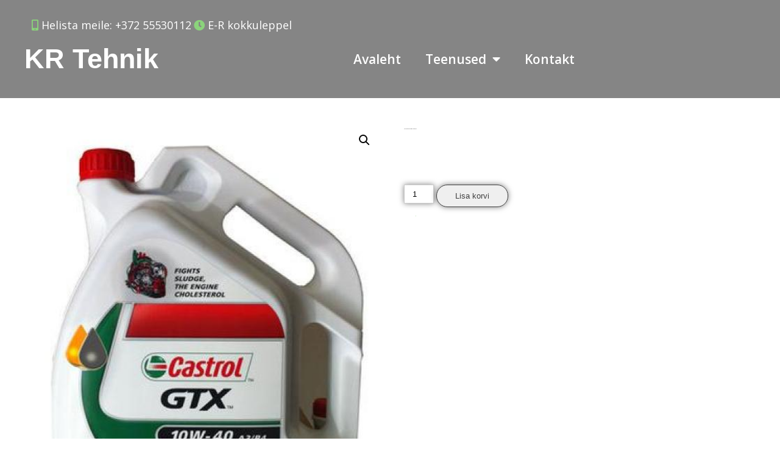

--- FILE ---
content_type: text/html; charset=UTF-8
request_url: https://www.krtehnik.ee/toode/castrol-gtx-a3-b4-10w40-5l/
body_size: 17739
content:
<!DOCTYPE html>
<html lang="et">
<head>
	<meta charset="UTF-8">
	<meta name="viewport" content="width=device-width, initial-scale=1.0, viewport-fit=cover" />		<meta name='robots' content='index, follow, max-image-preview:large, max-snippet:-1, max-video-preview:-1' />
	<style>img:is([sizes="auto" i], [sizes^="auto," i]) { contain-intrinsic-size: 3000px 1500px }</style>
	
	<!-- This site is optimized with the Yoast SEO plugin v26.1.1 - https://yoast.com/wordpress/plugins/seo/ -->
	<title>CASTROL GTX A3/B4 10W40 5L - KR Tehnik</title>
	<link rel="canonical" href="https://www.krtehnik.ee/toode/castrol-gtx-a3-b4-10w40-5l/" />
	<meta property="og:locale" content="et_EE" />
	<meta property="og:type" content="article" />
	<meta property="og:title" content="CASTROL GTX A3/B4 10W40 5L - KR Tehnik" />
	<meta property="og:url" content="https://www.krtehnik.ee/toode/castrol-gtx-a3-b4-10w40-5l/" />
	<meta property="og:site_name" content="KR Tehnik" />
	<meta property="article:modified_time" content="2019-04-04T08:35:30+00:00" />
	<meta property="og:image" content="https://www.krtehnik.ee/wp-content/uploads/2019/03/3096_58a04cf1174ea5.72350523_115-CA1040GTX-5_large.jpg" />
	<meta property="og:image:width" content="491" />
	<meta property="og:image:height" content="600" />
	<meta property="og:image:type" content="image/jpeg" />
	<meta name="twitter:card" content="summary_large_image" />
	<script type="application/ld+json" class="yoast-schema-graph">{"@context":"https://schema.org","@graph":[{"@type":"WebPage","@id":"https://www.krtehnik.ee/toode/castrol-gtx-a3-b4-10w40-5l/","url":"https://www.krtehnik.ee/toode/castrol-gtx-a3-b4-10w40-5l/","name":"CASTROL GTX A3/B4 10W40 5L - KR Tehnik","isPartOf":{"@id":"https://krtehnik.ee/#website"},"primaryImageOfPage":{"@id":"https://www.krtehnik.ee/toode/castrol-gtx-a3-b4-10w40-5l/#primaryimage"},"image":{"@id":"https://www.krtehnik.ee/toode/castrol-gtx-a3-b4-10w40-5l/#primaryimage"},"thumbnailUrl":"https://www.krtehnik.ee/wp-content/uploads/2019/03/3096_58a04cf1174ea5.72350523_115-CA1040GTX-5_large.jpg","datePublished":"2019-03-27T17:05:06+00:00","dateModified":"2019-04-04T08:35:30+00:00","breadcrumb":{"@id":"https://www.krtehnik.ee/toode/castrol-gtx-a3-b4-10w40-5l/#breadcrumb"},"inLanguage":"et","potentialAction":[{"@type":"ReadAction","target":["https://www.krtehnik.ee/toode/castrol-gtx-a3-b4-10w40-5l/"]}]},{"@type":"ImageObject","inLanguage":"et","@id":"https://www.krtehnik.ee/toode/castrol-gtx-a3-b4-10w40-5l/#primaryimage","url":"https://www.krtehnik.ee/wp-content/uploads/2019/03/3096_58a04cf1174ea5.72350523_115-CA1040GTX-5_large.jpg","contentUrl":"https://www.krtehnik.ee/wp-content/uploads/2019/03/3096_58a04cf1174ea5.72350523_115-CA1040GTX-5_large.jpg","width":491,"height":600,"caption":"CASTROL GTX A3/B4 10W40 5L"},{"@type":"BreadcrumbList","@id":"https://www.krtehnik.ee/toode/castrol-gtx-a3-b4-10w40-5l/#breadcrumb","itemListElement":[{"@type":"ListItem","position":1,"name":"Home","item":"https://krtehnik.ee/"},{"@type":"ListItem","position":2,"name":"Tooted","item":"https://krtehnik.ee/shop/"},{"@type":"ListItem","position":3,"name":"CASTROL GTX A3/B4 10W40 5L"}]},{"@type":"WebSite","@id":"https://krtehnik.ee/#website","url":"https://krtehnik.ee/","name":"KR Tehnik OÜ","description":"","publisher":{"@id":"https://krtehnik.ee/#organization"},"potentialAction":[{"@type":"SearchAction","target":{"@type":"EntryPoint","urlTemplate":"https://krtehnik.ee/?s={search_term_string}"},"query-input":{"@type":"PropertyValueSpecification","valueRequired":true,"valueName":"search_term_string"}}],"inLanguage":"et"},{"@type":"Organization","@id":"https://krtehnik.ee/#organization","name":"KR Tehnik OÜ","url":"https://krtehnik.ee/","logo":{"@type":"ImageObject","inLanguage":"et","@id":"https://krtehnik.ee/#/schema/logo/image/","url":"https://krtehnik.ee/wp-content/uploads/2018/08/KRTehnik-UUS-3.jpg","contentUrl":"https://krtehnik.ee/wp-content/uploads/2018/08/KRTehnik-UUS-3.jpg","width":155,"height":168,"caption":"KR Tehnik OÜ"},"image":{"@id":"https://krtehnik.ee/#/schema/logo/image/"}}]}</script>
	<!-- / Yoast SEO plugin. -->


<link rel='dns-prefetch' href='//fonts.googleapis.com' />
<link rel="alternate" type="application/rss+xml" title="KR Tehnik &raquo; RSS" href="https://www.krtehnik.ee/feed/" />
<link rel="alternate" type="application/rss+xml" title="KR Tehnik &raquo; Kommentaaride RSS" href="https://www.krtehnik.ee/comments/feed/" />
		<!-- This site uses the Google Analytics by ExactMetrics plugin v8.8.0 - Using Analytics tracking - https://www.exactmetrics.com/ -->
		<!-- Note: ExactMetrics is not currently configured on this site. The site owner needs to authenticate with Google Analytics in the ExactMetrics settings panel. -->
					<!-- No tracking code set -->
				<!-- / Google Analytics by ExactMetrics -->
		<script type="text/javascript">
/* <![CDATA[ */
window._wpemojiSettings = {"baseUrl":"https:\/\/s.w.org\/images\/core\/emoji\/16.0.1\/72x72\/","ext":".png","svgUrl":"https:\/\/s.w.org\/images\/core\/emoji\/16.0.1\/svg\/","svgExt":".svg","source":{"concatemoji":"https:\/\/www.krtehnik.ee\/wp-includes\/js\/wp-emoji-release.min.js?ver=6.8.3"}};
/*! This file is auto-generated */
!function(s,n){var o,i,e;function c(e){try{var t={supportTests:e,timestamp:(new Date).valueOf()};sessionStorage.setItem(o,JSON.stringify(t))}catch(e){}}function p(e,t,n){e.clearRect(0,0,e.canvas.width,e.canvas.height),e.fillText(t,0,0);var t=new Uint32Array(e.getImageData(0,0,e.canvas.width,e.canvas.height).data),a=(e.clearRect(0,0,e.canvas.width,e.canvas.height),e.fillText(n,0,0),new Uint32Array(e.getImageData(0,0,e.canvas.width,e.canvas.height).data));return t.every(function(e,t){return e===a[t]})}function u(e,t){e.clearRect(0,0,e.canvas.width,e.canvas.height),e.fillText(t,0,0);for(var n=e.getImageData(16,16,1,1),a=0;a<n.data.length;a++)if(0!==n.data[a])return!1;return!0}function f(e,t,n,a){switch(t){case"flag":return n(e,"\ud83c\udff3\ufe0f\u200d\u26a7\ufe0f","\ud83c\udff3\ufe0f\u200b\u26a7\ufe0f")?!1:!n(e,"\ud83c\udde8\ud83c\uddf6","\ud83c\udde8\u200b\ud83c\uddf6")&&!n(e,"\ud83c\udff4\udb40\udc67\udb40\udc62\udb40\udc65\udb40\udc6e\udb40\udc67\udb40\udc7f","\ud83c\udff4\u200b\udb40\udc67\u200b\udb40\udc62\u200b\udb40\udc65\u200b\udb40\udc6e\u200b\udb40\udc67\u200b\udb40\udc7f");case"emoji":return!a(e,"\ud83e\udedf")}return!1}function g(e,t,n,a){var r="undefined"!=typeof WorkerGlobalScope&&self instanceof WorkerGlobalScope?new OffscreenCanvas(300,150):s.createElement("canvas"),o=r.getContext("2d",{willReadFrequently:!0}),i=(o.textBaseline="top",o.font="600 32px Arial",{});return e.forEach(function(e){i[e]=t(o,e,n,a)}),i}function t(e){var t=s.createElement("script");t.src=e,t.defer=!0,s.head.appendChild(t)}"undefined"!=typeof Promise&&(o="wpEmojiSettingsSupports",i=["flag","emoji"],n.supports={everything:!0,everythingExceptFlag:!0},e=new Promise(function(e){s.addEventListener("DOMContentLoaded",e,{once:!0})}),new Promise(function(t){var n=function(){try{var e=JSON.parse(sessionStorage.getItem(o));if("object"==typeof e&&"number"==typeof e.timestamp&&(new Date).valueOf()<e.timestamp+604800&&"object"==typeof e.supportTests)return e.supportTests}catch(e){}return null}();if(!n){if("undefined"!=typeof Worker&&"undefined"!=typeof OffscreenCanvas&&"undefined"!=typeof URL&&URL.createObjectURL&&"undefined"!=typeof Blob)try{var e="postMessage("+g.toString()+"("+[JSON.stringify(i),f.toString(),p.toString(),u.toString()].join(",")+"));",a=new Blob([e],{type:"text/javascript"}),r=new Worker(URL.createObjectURL(a),{name:"wpTestEmojiSupports"});return void(r.onmessage=function(e){c(n=e.data),r.terminate(),t(n)})}catch(e){}c(n=g(i,f,p,u))}t(n)}).then(function(e){for(var t in e)n.supports[t]=e[t],n.supports.everything=n.supports.everything&&n.supports[t],"flag"!==t&&(n.supports.everythingExceptFlag=n.supports.everythingExceptFlag&&n.supports[t]);n.supports.everythingExceptFlag=n.supports.everythingExceptFlag&&!n.supports.flag,n.DOMReady=!1,n.readyCallback=function(){n.DOMReady=!0}}).then(function(){return e}).then(function(){var e;n.supports.everything||(n.readyCallback(),(e=n.source||{}).concatemoji?t(e.concatemoji):e.wpemoji&&e.twemoji&&(t(e.twemoji),t(e.wpemoji)))}))}((window,document),window._wpemojiSettings);
/* ]]> */
</script>
<link rel='stylesheet' id='twb-open-sans-css' href='https://fonts.googleapis.com/css?family=Open+Sans%3A300%2C400%2C500%2C600%2C700%2C800&#038;display=swap&#038;ver=6.8.3' type='text/css' media='all' />
<link rel='stylesheet' id='twb-global-css' href='https://www.krtehnik.ee/wp-content/plugins/form-maker/booster/assets/css/global.css?ver=1.0.0' type='text/css' media='all' />
<link rel='stylesheet' id='fluentform-elementor-widget-css' href='https://www.krtehnik.ee/wp-content/plugins/fluentform/assets/css/fluent-forms-elementor-widget.css?ver=6.1.12' type='text/css' media='all' />
<style id='wp-emoji-styles-inline-css' type='text/css'>

	img.wp-smiley, img.emoji {
		display: inline !important;
		border: none !important;
		box-shadow: none !important;
		height: 1em !important;
		width: 1em !important;
		margin: 0 0.07em !important;
		vertical-align: -0.1em !important;
		background: none !important;
		padding: 0 !important;
	}
</style>
<link rel='stylesheet' id='wp-block-library-css' href='https://www.krtehnik.ee/wp-includes/css/dist/block-library/style.min.css?ver=6.8.3' type='text/css' media='all' />
<style id='wp-block-library-theme-inline-css' type='text/css'>
.wp-block-audio :where(figcaption){color:#555;font-size:13px;text-align:center}.is-dark-theme .wp-block-audio :where(figcaption){color:#ffffffa6}.wp-block-audio{margin:0 0 1em}.wp-block-code{border:1px solid #ccc;border-radius:4px;font-family:Menlo,Consolas,monaco,monospace;padding:.8em 1em}.wp-block-embed :where(figcaption){color:#555;font-size:13px;text-align:center}.is-dark-theme .wp-block-embed :where(figcaption){color:#ffffffa6}.wp-block-embed{margin:0 0 1em}.blocks-gallery-caption{color:#555;font-size:13px;text-align:center}.is-dark-theme .blocks-gallery-caption{color:#ffffffa6}:root :where(.wp-block-image figcaption){color:#555;font-size:13px;text-align:center}.is-dark-theme :root :where(.wp-block-image figcaption){color:#ffffffa6}.wp-block-image{margin:0 0 1em}.wp-block-pullquote{border-bottom:4px solid;border-top:4px solid;color:currentColor;margin-bottom:1.75em}.wp-block-pullquote cite,.wp-block-pullquote footer,.wp-block-pullquote__citation{color:currentColor;font-size:.8125em;font-style:normal;text-transform:uppercase}.wp-block-quote{border-left:.25em solid;margin:0 0 1.75em;padding-left:1em}.wp-block-quote cite,.wp-block-quote footer{color:currentColor;font-size:.8125em;font-style:normal;position:relative}.wp-block-quote:where(.has-text-align-right){border-left:none;border-right:.25em solid;padding-left:0;padding-right:1em}.wp-block-quote:where(.has-text-align-center){border:none;padding-left:0}.wp-block-quote.is-large,.wp-block-quote.is-style-large,.wp-block-quote:where(.is-style-plain){border:none}.wp-block-search .wp-block-search__label{font-weight:700}.wp-block-search__button{border:1px solid #ccc;padding:.375em .625em}:where(.wp-block-group.has-background){padding:1.25em 2.375em}.wp-block-separator.has-css-opacity{opacity:.4}.wp-block-separator{border:none;border-bottom:2px solid;margin-left:auto;margin-right:auto}.wp-block-separator.has-alpha-channel-opacity{opacity:1}.wp-block-separator:not(.is-style-wide):not(.is-style-dots){width:100px}.wp-block-separator.has-background:not(.is-style-dots){border-bottom:none;height:1px}.wp-block-separator.has-background:not(.is-style-wide):not(.is-style-dots){height:2px}.wp-block-table{margin:0 0 1em}.wp-block-table td,.wp-block-table th{word-break:normal}.wp-block-table :where(figcaption){color:#555;font-size:13px;text-align:center}.is-dark-theme .wp-block-table :where(figcaption){color:#ffffffa6}.wp-block-video :where(figcaption){color:#555;font-size:13px;text-align:center}.is-dark-theme .wp-block-video :where(figcaption){color:#ffffffa6}.wp-block-video{margin:0 0 1em}:root :where(.wp-block-template-part.has-background){margin-bottom:0;margin-top:0;padding:1.25em 2.375em}
</style>
<style id='classic-theme-styles-inline-css' type='text/css'>
/*! This file is auto-generated */
.wp-block-button__link{color:#fff;background-color:#32373c;border-radius:9999px;box-shadow:none;text-decoration:none;padding:calc(.667em + 2px) calc(1.333em + 2px);font-size:1.125em}.wp-block-file__button{background:#32373c;color:#fff;text-decoration:none}
</style>
<style id='global-styles-inline-css' type='text/css'>
:root{--wp--preset--aspect-ratio--square: 1;--wp--preset--aspect-ratio--4-3: 4/3;--wp--preset--aspect-ratio--3-4: 3/4;--wp--preset--aspect-ratio--3-2: 3/2;--wp--preset--aspect-ratio--2-3: 2/3;--wp--preset--aspect-ratio--16-9: 16/9;--wp--preset--aspect-ratio--9-16: 9/16;--wp--preset--color--black: #000000;--wp--preset--color--cyan-bluish-gray: #abb8c3;--wp--preset--color--white: #ffffff;--wp--preset--color--pale-pink: #f78da7;--wp--preset--color--vivid-red: #cf2e2e;--wp--preset--color--luminous-vivid-orange: #ff6900;--wp--preset--color--luminous-vivid-amber: #fcb900;--wp--preset--color--light-green-cyan: #7bdcb5;--wp--preset--color--vivid-green-cyan: #00d084;--wp--preset--color--pale-cyan-blue: #8ed1fc;--wp--preset--color--vivid-cyan-blue: #0693e3;--wp--preset--color--vivid-purple: #9b51e0;--wp--preset--gradient--vivid-cyan-blue-to-vivid-purple: linear-gradient(135deg,rgba(6,147,227,1) 0%,rgb(155,81,224) 100%);--wp--preset--gradient--light-green-cyan-to-vivid-green-cyan: linear-gradient(135deg,rgb(122,220,180) 0%,rgb(0,208,130) 100%);--wp--preset--gradient--luminous-vivid-amber-to-luminous-vivid-orange: linear-gradient(135deg,rgba(252,185,0,1) 0%,rgba(255,105,0,1) 100%);--wp--preset--gradient--luminous-vivid-orange-to-vivid-red: linear-gradient(135deg,rgba(255,105,0,1) 0%,rgb(207,46,46) 100%);--wp--preset--gradient--very-light-gray-to-cyan-bluish-gray: linear-gradient(135deg,rgb(238,238,238) 0%,rgb(169,184,195) 100%);--wp--preset--gradient--cool-to-warm-spectrum: linear-gradient(135deg,rgb(74,234,220) 0%,rgb(151,120,209) 20%,rgb(207,42,186) 40%,rgb(238,44,130) 60%,rgb(251,105,98) 80%,rgb(254,248,76) 100%);--wp--preset--gradient--blush-light-purple: linear-gradient(135deg,rgb(255,206,236) 0%,rgb(152,150,240) 100%);--wp--preset--gradient--blush-bordeaux: linear-gradient(135deg,rgb(254,205,165) 0%,rgb(254,45,45) 50%,rgb(107,0,62) 100%);--wp--preset--gradient--luminous-dusk: linear-gradient(135deg,rgb(255,203,112) 0%,rgb(199,81,192) 50%,rgb(65,88,208) 100%);--wp--preset--gradient--pale-ocean: linear-gradient(135deg,rgb(255,245,203) 0%,rgb(182,227,212) 50%,rgb(51,167,181) 100%);--wp--preset--gradient--electric-grass: linear-gradient(135deg,rgb(202,248,128) 0%,rgb(113,206,126) 100%);--wp--preset--gradient--midnight: linear-gradient(135deg,rgb(2,3,129) 0%,rgb(40,116,252) 100%);--wp--preset--font-size--small: 13px;--wp--preset--font-size--medium: 20px;--wp--preset--font-size--large: 36px;--wp--preset--font-size--x-large: 42px;--wp--preset--spacing--20: 0.44rem;--wp--preset--spacing--30: 0.67rem;--wp--preset--spacing--40: 1rem;--wp--preset--spacing--50: 1.5rem;--wp--preset--spacing--60: 2.25rem;--wp--preset--spacing--70: 3.38rem;--wp--preset--spacing--80: 5.06rem;--wp--preset--shadow--natural: 6px 6px 9px rgba(0, 0, 0, 0.2);--wp--preset--shadow--deep: 12px 12px 50px rgba(0, 0, 0, 0.4);--wp--preset--shadow--sharp: 6px 6px 0px rgba(0, 0, 0, 0.2);--wp--preset--shadow--outlined: 6px 6px 0px -3px rgba(255, 255, 255, 1), 6px 6px rgba(0, 0, 0, 1);--wp--preset--shadow--crisp: 6px 6px 0px rgba(0, 0, 0, 1);}:where(.is-layout-flex){gap: 0.5em;}:where(.is-layout-grid){gap: 0.5em;}body .is-layout-flex{display: flex;}.is-layout-flex{flex-wrap: wrap;align-items: center;}.is-layout-flex > :is(*, div){margin: 0;}body .is-layout-grid{display: grid;}.is-layout-grid > :is(*, div){margin: 0;}:where(.wp-block-columns.is-layout-flex){gap: 2em;}:where(.wp-block-columns.is-layout-grid){gap: 2em;}:where(.wp-block-post-template.is-layout-flex){gap: 1.25em;}:where(.wp-block-post-template.is-layout-grid){gap: 1.25em;}.has-black-color{color: var(--wp--preset--color--black) !important;}.has-cyan-bluish-gray-color{color: var(--wp--preset--color--cyan-bluish-gray) !important;}.has-white-color{color: var(--wp--preset--color--white) !important;}.has-pale-pink-color{color: var(--wp--preset--color--pale-pink) !important;}.has-vivid-red-color{color: var(--wp--preset--color--vivid-red) !important;}.has-luminous-vivid-orange-color{color: var(--wp--preset--color--luminous-vivid-orange) !important;}.has-luminous-vivid-amber-color{color: var(--wp--preset--color--luminous-vivid-amber) !important;}.has-light-green-cyan-color{color: var(--wp--preset--color--light-green-cyan) !important;}.has-vivid-green-cyan-color{color: var(--wp--preset--color--vivid-green-cyan) !important;}.has-pale-cyan-blue-color{color: var(--wp--preset--color--pale-cyan-blue) !important;}.has-vivid-cyan-blue-color{color: var(--wp--preset--color--vivid-cyan-blue) !important;}.has-vivid-purple-color{color: var(--wp--preset--color--vivid-purple) !important;}.has-black-background-color{background-color: var(--wp--preset--color--black) !important;}.has-cyan-bluish-gray-background-color{background-color: var(--wp--preset--color--cyan-bluish-gray) !important;}.has-white-background-color{background-color: var(--wp--preset--color--white) !important;}.has-pale-pink-background-color{background-color: var(--wp--preset--color--pale-pink) !important;}.has-vivid-red-background-color{background-color: var(--wp--preset--color--vivid-red) !important;}.has-luminous-vivid-orange-background-color{background-color: var(--wp--preset--color--luminous-vivid-orange) !important;}.has-luminous-vivid-amber-background-color{background-color: var(--wp--preset--color--luminous-vivid-amber) !important;}.has-light-green-cyan-background-color{background-color: var(--wp--preset--color--light-green-cyan) !important;}.has-vivid-green-cyan-background-color{background-color: var(--wp--preset--color--vivid-green-cyan) !important;}.has-pale-cyan-blue-background-color{background-color: var(--wp--preset--color--pale-cyan-blue) !important;}.has-vivid-cyan-blue-background-color{background-color: var(--wp--preset--color--vivid-cyan-blue) !important;}.has-vivid-purple-background-color{background-color: var(--wp--preset--color--vivid-purple) !important;}.has-black-border-color{border-color: var(--wp--preset--color--black) !important;}.has-cyan-bluish-gray-border-color{border-color: var(--wp--preset--color--cyan-bluish-gray) !important;}.has-white-border-color{border-color: var(--wp--preset--color--white) !important;}.has-pale-pink-border-color{border-color: var(--wp--preset--color--pale-pink) !important;}.has-vivid-red-border-color{border-color: var(--wp--preset--color--vivid-red) !important;}.has-luminous-vivid-orange-border-color{border-color: var(--wp--preset--color--luminous-vivid-orange) !important;}.has-luminous-vivid-amber-border-color{border-color: var(--wp--preset--color--luminous-vivid-amber) !important;}.has-light-green-cyan-border-color{border-color: var(--wp--preset--color--light-green-cyan) !important;}.has-vivid-green-cyan-border-color{border-color: var(--wp--preset--color--vivid-green-cyan) !important;}.has-pale-cyan-blue-border-color{border-color: var(--wp--preset--color--pale-cyan-blue) !important;}.has-vivid-cyan-blue-border-color{border-color: var(--wp--preset--color--vivid-cyan-blue) !important;}.has-vivid-purple-border-color{border-color: var(--wp--preset--color--vivid-purple) !important;}.has-vivid-cyan-blue-to-vivid-purple-gradient-background{background: var(--wp--preset--gradient--vivid-cyan-blue-to-vivid-purple) !important;}.has-light-green-cyan-to-vivid-green-cyan-gradient-background{background: var(--wp--preset--gradient--light-green-cyan-to-vivid-green-cyan) !important;}.has-luminous-vivid-amber-to-luminous-vivid-orange-gradient-background{background: var(--wp--preset--gradient--luminous-vivid-amber-to-luminous-vivid-orange) !important;}.has-luminous-vivid-orange-to-vivid-red-gradient-background{background: var(--wp--preset--gradient--luminous-vivid-orange-to-vivid-red) !important;}.has-very-light-gray-to-cyan-bluish-gray-gradient-background{background: var(--wp--preset--gradient--very-light-gray-to-cyan-bluish-gray) !important;}.has-cool-to-warm-spectrum-gradient-background{background: var(--wp--preset--gradient--cool-to-warm-spectrum) !important;}.has-blush-light-purple-gradient-background{background: var(--wp--preset--gradient--blush-light-purple) !important;}.has-blush-bordeaux-gradient-background{background: var(--wp--preset--gradient--blush-bordeaux) !important;}.has-luminous-dusk-gradient-background{background: var(--wp--preset--gradient--luminous-dusk) !important;}.has-pale-ocean-gradient-background{background: var(--wp--preset--gradient--pale-ocean) !important;}.has-electric-grass-gradient-background{background: var(--wp--preset--gradient--electric-grass) !important;}.has-midnight-gradient-background{background: var(--wp--preset--gradient--midnight) !important;}.has-small-font-size{font-size: var(--wp--preset--font-size--small) !important;}.has-medium-font-size{font-size: var(--wp--preset--font-size--medium) !important;}.has-large-font-size{font-size: var(--wp--preset--font-size--large) !important;}.has-x-large-font-size{font-size: var(--wp--preset--font-size--x-large) !important;}
:where(.wp-block-post-template.is-layout-flex){gap: 1.25em;}:where(.wp-block-post-template.is-layout-grid){gap: 1.25em;}
:where(.wp-block-columns.is-layout-flex){gap: 2em;}:where(.wp-block-columns.is-layout-grid){gap: 2em;}
:root :where(.wp-block-pullquote){font-size: 1.5em;line-height: 1.6;}
</style>
<link rel='stylesheet' id='woof-css' href='https://www.krtehnik.ee/wp-content/plugins/woocommerce-products-filter/css/front.css?ver=1.3.7.2' type='text/css' media='all' />
<style id='woof-inline-css' type='text/css'>

.woof_products_top_panel li span, .woof_products_top_panel2 li span{background: url(https://www.krtehnik.ee/wp-content/plugins/woocommerce-products-filter/img/delete.png);background-size: 14px 14px;background-repeat: no-repeat;background-position: right;}
.woof_edit_view{
                    display: none;
                }

</style>
<link rel='stylesheet' id='chosen-drop-down-css' href='https://www.krtehnik.ee/wp-content/plugins/woocommerce-products-filter/js/chosen/chosen.min.css?ver=1.3.7.2' type='text/css' media='all' />
<link rel='stylesheet' id='woof_by_author_html_items-css' href='https://www.krtehnik.ee/wp-content/plugins/woocommerce-products-filter/ext/by_author/css/by_author.css?ver=1.3.7.2' type='text/css' media='all' />
<link rel='stylesheet' id='woof_by_instock_html_items-css' href='https://www.krtehnik.ee/wp-content/plugins/woocommerce-products-filter/ext/by_instock/css/by_instock.css?ver=1.3.7.2' type='text/css' media='all' />
<link rel='stylesheet' id='woof_by_onsales_html_items-css' href='https://www.krtehnik.ee/wp-content/plugins/woocommerce-products-filter/ext/by_onsales/css/by_onsales.css?ver=1.3.7.2' type='text/css' media='all' />
<link rel='stylesheet' id='woof_by_text_html_items-css' href='https://www.krtehnik.ee/wp-content/plugins/woocommerce-products-filter/ext/by_text/assets/css/front.css?ver=1.3.7.2' type='text/css' media='all' />
<link rel='stylesheet' id='woof_label_html_items-css' href='https://www.krtehnik.ee/wp-content/plugins/woocommerce-products-filter/ext/label/css/html_types/label.css?ver=1.3.7.2' type='text/css' media='all' />
<link rel='stylesheet' id='woof_select_radio_check_html_items-css' href='https://www.krtehnik.ee/wp-content/plugins/woocommerce-products-filter/ext/select_radio_check/css/html_types/select_radio_check.css?ver=1.3.7.2' type='text/css' media='all' />
<link rel='stylesheet' id='woof_sd_html_items_checkbox-css' href='https://www.krtehnik.ee/wp-content/plugins/woocommerce-products-filter/ext/smart_designer/css/elements/checkbox.css?ver=1.3.7.2' type='text/css' media='all' />
<link rel='stylesheet' id='woof_sd_html_items_radio-css' href='https://www.krtehnik.ee/wp-content/plugins/woocommerce-products-filter/ext/smart_designer/css/elements/radio.css?ver=1.3.7.2' type='text/css' media='all' />
<link rel='stylesheet' id='woof_sd_html_items_switcher-css' href='https://www.krtehnik.ee/wp-content/plugins/woocommerce-products-filter/ext/smart_designer/css/elements/switcher.css?ver=1.3.7.2' type='text/css' media='all' />
<link rel='stylesheet' id='woof_sd_html_items_color-css' href='https://www.krtehnik.ee/wp-content/plugins/woocommerce-products-filter/ext/smart_designer/css/elements/color.css?ver=1.3.7.2' type='text/css' media='all' />
<link rel='stylesheet' id='woof_sd_html_items_tooltip-css' href='https://www.krtehnik.ee/wp-content/plugins/woocommerce-products-filter/ext/smart_designer/css/tooltip.css?ver=1.3.7.2' type='text/css' media='all' />
<link rel='stylesheet' id='woof_sd_html_items_front-css' href='https://www.krtehnik.ee/wp-content/plugins/woocommerce-products-filter/ext/smart_designer/css/front.css?ver=1.3.7.2' type='text/css' media='all' />
<link rel='stylesheet' id='woof-switcher23-css' href='https://www.krtehnik.ee/wp-content/plugins/woocommerce-products-filter/css/switcher.css?ver=1.3.7.2' type='text/css' media='all' />
<link rel='stylesheet' id='photoswipe-css' href='https://www.krtehnik.ee/wp-content/plugins/woocommerce/assets/css/photoswipe/photoswipe.min.css?ver=10.2.3' type='text/css' media='all' />
<link rel='stylesheet' id='photoswipe-default-skin-css' href='https://www.krtehnik.ee/wp-content/plugins/woocommerce/assets/css/photoswipe/default-skin/default-skin.min.css?ver=10.2.3' type='text/css' media='all' />
<link rel='stylesheet' id='woocommerce-layout-css' href='https://www.krtehnik.ee/wp-content/plugins/woocommerce/assets/css/woocommerce-layout.css?ver=10.2.3' type='text/css' media='all' />
<link rel='stylesheet' id='woocommerce-smallscreen-css' href='https://www.krtehnik.ee/wp-content/plugins/woocommerce/assets/css/woocommerce-smallscreen.css?ver=10.2.3' type='text/css' media='only screen and (max-width: 768px)' />
<link rel='stylesheet' id='woocommerce-general-css' href='https://www.krtehnik.ee/wp-content/plugins/woocommerce/assets/css/woocommerce.css?ver=10.2.3' type='text/css' media='all' />
<style id='woocommerce-inline-inline-css' type='text/css'>
.woocommerce form .form-row .required { visibility: visible; }
</style>
<link rel='stylesheet' id='brands-styles-css' href='https://www.krtehnik.ee/wp-content/plugins/woocommerce/assets/css/brands.css?ver=10.2.3' type='text/css' media='all' />
<link rel='stylesheet' id='car-fix-lite-font-css' href='//fonts.googleapis.com/css?family=Assistant%3A300%2C400%2C600%7COpen+Sans%3A400%2C600%2C700%2C800&#038;ver=6.8.3' type='text/css' media='all' />
<link rel='stylesheet' id='car-fix-lite-basic-style-css' href='https://www.krtehnik.ee/wp-content/themes/car-fix-lite/style.css?ver=6.8.3' type='text/css' media='all' />
<link rel='stylesheet' id='nivo-slider-css' href='https://www.krtehnik.ee/wp-content/themes/car-fix-lite/css/nivo-slider.css?ver=6.8.3' type='text/css' media='all' />
<link rel='stylesheet' id='fontawesome-all-style-css' href='https://www.krtehnik.ee/wp-content/themes/car-fix-lite/fontsawesome/css/fontawesome-all.css?ver=6.8.3' type='text/css' media='all' />
<link rel='stylesheet' id='car-fix-lite-responsive-css' href='https://www.krtehnik.ee/wp-content/themes/car-fix-lite/css/responsive.css?ver=6.8.3' type='text/css' media='all' />
<link rel='stylesheet' id='elementor-icons-css' href='https://www.krtehnik.ee/wp-content/plugins/elementor/assets/lib/eicons/css/elementor-icons.min.css?ver=5.45.0' type='text/css' media='all' />
<link rel='stylesheet' id='elementor-frontend-css' href='https://www.krtehnik.ee/wp-content/plugins/elementor/assets/css/frontend.min.css?ver=3.34.0' type='text/css' media='all' />
<link rel='stylesheet' id='elementor-post-6365-css' href='https://www.krtehnik.ee/wp-content/uploads/elementor/css/post-6365.css?ver=1766786374' type='text/css' media='all' />
<link rel='stylesheet' id='elementor-pro-css' href='https://www.krtehnik.ee/wp-content/plugins/elementor-pro/assets/css/frontend.min.css?ver=3.6.4' type='text/css' media='all' />
<link rel='stylesheet' id='font-awesome-5-all-css' href='https://www.krtehnik.ee/wp-content/plugins/elementor/assets/lib/font-awesome/css/all.min.css?ver=3.34.0' type='text/css' media='all' />
<link rel='stylesheet' id='font-awesome-4-shim-css' href='https://www.krtehnik.ee/wp-content/plugins/elementor/assets/lib/font-awesome/css/v4-shims.min.css?ver=3.34.0' type='text/css' media='all' />
<link rel='stylesheet' id='elementor-post-6394-css' href='https://www.krtehnik.ee/wp-content/uploads/elementor/css/post-6394.css?ver=1766786374' type='text/css' media='all' />
<link rel='stylesheet' id='elementor-gf-local-aldrich-css' href='https://krtehnik.ee/wp-content/uploads/elementor/google-fonts/css/aldrich.css?ver=1742249093' type='text/css' media='all' />
<link rel='stylesheet' id='elementor-gf-local-roboto-css' href='https://krtehnik.ee/wp-content/uploads/elementor/google-fonts/css/roboto.css?ver=1742249105' type='text/css' media='all' />
<link rel='stylesheet' id='elementor-gf-local-opensans-css' href='https://krtehnik.ee/wp-content/uploads/elementor/google-fonts/css/opensans.css?ver=1742249114' type='text/css' media='all' />
<link rel='stylesheet' id='elementor-icons-shared-0-css' href='https://www.krtehnik.ee/wp-content/plugins/elementor/assets/lib/font-awesome/css/fontawesome.min.css?ver=5.15.3' type='text/css' media='all' />
<link rel='stylesheet' id='elementor-icons-fa-solid-css' href='https://www.krtehnik.ee/wp-content/plugins/elementor/assets/lib/font-awesome/css/solid.min.css?ver=5.15.3' type='text/css' media='all' />
<script type="text/javascript" src="https://www.krtehnik.ee/wp-includes/js/jquery/jquery.min.js?ver=3.7.1" id="jquery-core-js"></script>
<script type="text/javascript" src="https://www.krtehnik.ee/wp-includes/js/jquery/jquery-migrate.min.js?ver=3.4.1" id="jquery-migrate-js"></script>
<script type="text/javascript" src="https://www.krtehnik.ee/wp-content/plugins/form-maker/booster/assets/js/circle-progress.js?ver=1.2.2" id="twb-circle-js"></script>
<script type="text/javascript" id="twb-global-js-extra">
/* <![CDATA[ */
var twb = {"nonce":"912555f70a","ajax_url":"https:\/\/www.krtehnik.ee\/wp-admin\/admin-ajax.php","plugin_url":"https:\/\/www.krtehnik.ee\/wp-content\/plugins\/form-maker\/booster","href":"https:\/\/www.krtehnik.ee\/wp-admin\/admin.php?page=twb_form-maker"};
var twb = {"nonce":"912555f70a","ajax_url":"https:\/\/www.krtehnik.ee\/wp-admin\/admin-ajax.php","plugin_url":"https:\/\/www.krtehnik.ee\/wp-content\/plugins\/form-maker\/booster","href":"https:\/\/www.krtehnik.ee\/wp-admin\/admin.php?page=twb_form-maker"};
/* ]]> */
</script>
<script type="text/javascript" src="https://www.krtehnik.ee/wp-content/plugins/form-maker/booster/assets/js/global.js?ver=1.0.0" id="twb-global-js"></script>
<script type="text/javascript" id="woof-husky-js-extra">
/* <![CDATA[ */
var woof_husky_txt = {"ajax_url":"https:\/\/www.krtehnik.ee\/wp-admin\/admin-ajax.php","plugin_uri":"https:\/\/www.krtehnik.ee\/wp-content\/plugins\/woocommerce-products-filter\/ext\/by_text\/","loader":"https:\/\/www.krtehnik.ee\/wp-content\/plugins\/woocommerce-products-filter\/ext\/by_text\/assets\/img\/ajax-loader.gif","not_found":"Nothing found!","prev":"Prev","next":"Next","site_link":"https:\/\/www.krtehnik.ee","default_data":{"placeholder":"","behavior":"title","search_by_full_word":0,"autocomplete":1,"how_to_open_links":0,"taxonomy_compatibility":0,"sku_compatibility":0,"custom_fields":"","search_desc_variant":0,"view_text_length":10,"min_symbols":3,"max_posts":10,"image":"","notes_for_customer":"","template":"default","max_open_height":300,"page":0}};
/* ]]> */
</script>
<script type="text/javascript" src="https://www.krtehnik.ee/wp-content/plugins/woocommerce-products-filter/ext/by_text/assets/js/husky.js?ver=1.3.7.2" id="woof-husky-js"></script>
<script type="text/javascript" src="https://www.krtehnik.ee/wp-content/plugins/woocommerce/assets/js/zoom/jquery.zoom.min.js?ver=1.7.21-wc.10.2.3" id="zoom-js" defer="defer" data-wp-strategy="defer"></script>
<script type="text/javascript" src="https://www.krtehnik.ee/wp-content/plugins/woocommerce/assets/js/flexslider/jquery.flexslider.min.js?ver=2.7.2-wc.10.2.3" id="flexslider-js" defer="defer" data-wp-strategy="defer"></script>
<script type="text/javascript" src="https://www.krtehnik.ee/wp-content/plugins/woocommerce/assets/js/photoswipe/photoswipe.min.js?ver=4.1.1-wc.10.2.3" id="photoswipe-js" defer="defer" data-wp-strategy="defer"></script>
<script type="text/javascript" src="https://www.krtehnik.ee/wp-content/plugins/woocommerce/assets/js/photoswipe/photoswipe-ui-default.min.js?ver=4.1.1-wc.10.2.3" id="photoswipe-ui-default-js" defer="defer" data-wp-strategy="defer"></script>
<script type="text/javascript" id="wc-single-product-js-extra">
/* <![CDATA[ */
var wc_single_product_params = {"i18n_required_rating_text":"Palun vali hinnang","i18n_rating_options":["1 of 5 stars","2 of 5 stars","3 of 5 stars","4 of 5 stars","5 of 5 stars"],"i18n_product_gallery_trigger_text":"View full-screen image gallery","review_rating_required":"yes","flexslider":{"rtl":false,"animation":"slide","smoothHeight":true,"directionNav":false,"controlNav":"thumbnails","slideshow":false,"animationSpeed":500,"animationLoop":false,"allowOneSlide":false},"zoom_enabled":"1","zoom_options":[],"photoswipe_enabled":"1","photoswipe_options":{"shareEl":false,"closeOnScroll":false,"history":false,"hideAnimationDuration":0,"showAnimationDuration":0},"flexslider_enabled":"1"};
/* ]]> */
</script>
<script type="text/javascript" src="https://www.krtehnik.ee/wp-content/plugins/woocommerce/assets/js/frontend/single-product.min.js?ver=10.2.3" id="wc-single-product-js" defer="defer" data-wp-strategy="defer"></script>
<script type="text/javascript" src="https://www.krtehnik.ee/wp-content/plugins/woocommerce/assets/js/jquery-blockui/jquery.blockUI.min.js?ver=2.7.0-wc.10.2.3" id="jquery-blockui-js" defer="defer" data-wp-strategy="defer"></script>
<script type="text/javascript" src="https://www.krtehnik.ee/wp-content/plugins/woocommerce/assets/js/js-cookie/js.cookie.min.js?ver=2.1.4-wc.10.2.3" id="js-cookie-js" defer="defer" data-wp-strategy="defer"></script>
<script type="text/javascript" id="woocommerce-js-extra">
/* <![CDATA[ */
var woocommerce_params = {"ajax_url":"\/wp-admin\/admin-ajax.php","wc_ajax_url":"\/?wc-ajax=%%endpoint%%","i18n_password_show":"Show password","i18n_password_hide":"Hide password"};
/* ]]> */
</script>
<script type="text/javascript" src="https://www.krtehnik.ee/wp-content/plugins/woocommerce/assets/js/frontend/woocommerce.min.js?ver=10.2.3" id="woocommerce-js" defer="defer" data-wp-strategy="defer"></script>
<script type="text/javascript" src="https://www.krtehnik.ee/wp-content/themes/car-fix-lite/js/jquery.nivo.slider.js?ver=6.8.3" id="jquery-nivo-slider-js"></script>
<script type="text/javascript" src="https://www.krtehnik.ee/wp-content/themes/car-fix-lite/js/editable.js?ver=6.8.3" id="car-fix-lite-editable-js"></script>
<script type="text/javascript" src="https://www.krtehnik.ee/wp-content/plugins/elementor/assets/lib/font-awesome/js/v4-shims.min.js?ver=3.34.0" id="font-awesome-4-shim-js"></script>
<link rel="https://api.w.org/" href="https://www.krtehnik.ee/wp-json/" /><link rel="alternate" title="JSON" type="application/json" href="https://www.krtehnik.ee/wp-json/wp/v2/product/5645" /><link rel="EditURI" type="application/rsd+xml" title="RSD" href="https://www.krtehnik.ee/xmlrpc.php?rsd" />
<meta name="generator" content="WordPress 6.8.3" />
<meta name="generator" content="WooCommerce 10.2.3" />
<link rel='shortlink' href='https://www.krtehnik.ee/?p=5645' />
<link rel="alternate" title="oEmbed (JSON)" type="application/json+oembed" href="https://www.krtehnik.ee/wp-json/oembed/1.0/embed?url=https%3A%2F%2Fwww.krtehnik.ee%2Ftoode%2Fcastrol-gtx-a3-b4-10w40-5l%2F" />
<link rel="alternate" title="oEmbed (XML)" type="text/xml+oembed" href="https://www.krtehnik.ee/wp-json/oembed/1.0/embed?url=https%3A%2F%2Fwww.krtehnik.ee%2Ftoode%2Fcastrol-gtx-a3-b4-10w40-5l%2F&#038;format=xml" />
<script async defer data-domain='krtehnik.ee' src='https://plausible.io/js/plausible.js'></script>	<style type="text/css"> 					
        a, .recentpost_listing h2 a:hover,
        #sidebar ul li a:hover,								
        .recentpost_listing h3 a:hover,			
        .recent-post h6:hover,
		.header-socialicons a:hover,       						
        .postmeta a:hover,		
        .button:hover,			
		.six_column_box:hover h3 a,		
		.features_3box_services:hover h3 a,		           
		.footer-wrapper h2 span,
		.footer-wrapper ul li a:hover, 
		.footer-wrapper ul li.current_page_item a        				
            { color:#feca00;}					 
            
        .pagination ul li .current, .pagination ul li a:hover, 
        #commentform input#submit:hover,		
        .nivo-controlNav a.active,				
        .learnmore,
		a.blogreadmore,
		.news-title,
		.header-navigation,
		.header-nav,		
		.topsitenav ul li ul,
		.features_imgbx,
		.six_column_box:hover .iconbox,
		.nivo-caption .slide_more, 		
		.features_3box_services .featurepagereadmore,												
        #sidebar .search-form input.search-submit,				
        .wpcf7 input[type='submit'],				
        nav.pagination .page-numbers.current,
        .toggle a	
            { background-color:#feca00;}
			
		.nivo-caption .slide_more:hover,		
		.tagcloud a:hover,		
		.six_column_box .iconbox,
		h3.widget-title::after,
		blockquote	        
            { border-color:#feca00;}	
			
         	
    </style> 
	<noscript><style>.woocommerce-product-gallery{ opacity: 1 !important; }</style></noscript>
	<meta name="generator" content="Elementor 3.34.0; features: additional_custom_breakpoints; settings: css_print_method-external, google_font-enabled, font_display-auto">
			<style>
				.e-con.e-parent:nth-of-type(n+4):not(.e-lazyloaded):not(.e-no-lazyload),
				.e-con.e-parent:nth-of-type(n+4):not(.e-lazyloaded):not(.e-no-lazyload) * {
					background-image: none !important;
				}
				@media screen and (max-height: 1024px) {
					.e-con.e-parent:nth-of-type(n+3):not(.e-lazyloaded):not(.e-no-lazyload),
					.e-con.e-parent:nth-of-type(n+3):not(.e-lazyloaded):not(.e-no-lazyload) * {
						background-image: none !important;
					}
				}
				@media screen and (max-height: 640px) {
					.e-con.e-parent:nth-of-type(n+2):not(.e-lazyloaded):not(.e-no-lazyload),
					.e-con.e-parent:nth-of-type(n+2):not(.e-lazyloaded):not(.e-no-lazyload) * {
						background-image: none !important;
					}
				}
			</style>
				<style type="text/css">
			.site-header{
			background: url() no-repeat;
			background-position: center top;
		}
		.logo h1 a { color:#000000;}
		
	</style>
    
    <link rel="icon" href="https://www.krtehnik.ee/wp-content/uploads/2018/08/cropped-KRTehnik-UUS-3-1-32x32.jpg" sizes="32x32" />
<link rel="icon" href="https://www.krtehnik.ee/wp-content/uploads/2018/08/cropped-KRTehnik-UUS-3-1-192x192.jpg" sizes="192x192" />
<link rel="apple-touch-icon" href="https://www.krtehnik.ee/wp-content/uploads/2018/08/cropped-KRTehnik-UUS-3-1-180x180.jpg" />
<meta name="msapplication-TileImage" content="https://www.krtehnik.ee/wp-content/uploads/2018/08/cropped-KRTehnik-UUS-3-1-270x270.jpg" />
</head>
<body data-rsssl=1 class="wp-singular product-template-default single single-product postid-5645 wp-embed-responsive wp-theme-car-fix-lite theme-car-fix-lite woocommerce woocommerce-page woocommerce-no-js eio-default elementor-default elementor-kit-6365">

		<div data-elementor-type="header" data-elementor-id="6394" class="elementor elementor-6394 elementor-location-header">
					<div class="elementor-section-wrap">
								<section class="elementor-section elementor-top-section elementor-element elementor-element-6208b5b elementor-section-boxed elementor-section-height-default elementor-section-height-default" data-id="6208b5b" data-element_type="section">
						<div class="elementor-container elementor-column-gap-default">
					<div class="elementor-column elementor-col-100 elementor-top-column elementor-element elementor-element-85ee0a4" data-id="85ee0a4" data-element_type="column">
			<div class="elementor-widget-wrap elementor-element-populated">
						<div class="elementor-element elementor-element-4788254 elementor-icon-list--layout-inline elementor-align-end elementor-mobile-align-start elementor-list-item-link-full_width elementor-widget elementor-widget-icon-list" data-id="4788254" data-element_type="widget" data-widget_type="icon-list.default">
				<div class="elementor-widget-container">
							<ul class="elementor-icon-list-items elementor-inline-items">
							<li class="elementor-icon-list-item elementor-inline-item">
											<a href="tel:+372%2055530112">

												<span class="elementor-icon-list-icon">
							<i aria-hidden="true" class="fas fa-mobile-alt"></i>						</span>
										<span class="elementor-icon-list-text">Helista meile: +372 55530112</span>
											</a>
									</li>
								<li class="elementor-icon-list-item elementor-inline-item">
											<span class="elementor-icon-list-icon">
							<i aria-hidden="true" class="fas fa-clock"></i>						</span>
										<span class="elementor-icon-list-text">E-R kokkuleppel</span>
									</li>
						</ul>
						</div>
				</div>
					</div>
		</div>
					</div>
		</section>
				<section class="elementor-section elementor-top-section elementor-element elementor-element-8edfcc0 elementor-section-boxed elementor-section-height-default elementor-section-height-default" data-id="8edfcc0" data-element_type="section">
						<div class="elementor-container elementor-column-gap-default">
					<div class="elementor-column elementor-col-33 elementor-top-column elementor-element elementor-element-7d9ad9e" data-id="7d9ad9e" data-element_type="column" id="krtehnik-title">
			<div class="elementor-widget-wrap elementor-element-populated">
						<div class="elementor-element elementor-element-c9bfe76 elementor-widget elementor-widget-theme-site-title elementor-widget-heading" data-id="c9bfe76" data-element_type="widget" data-widget_type="theme-site-title.default">
				<div class="elementor-widget-container">
					<h2 class="elementor-heading-title elementor-size-xl"><a href="https://www.krtehnik.ee">KR Tehnik</a></h2>				</div>
				</div>
					</div>
		</div>
				<div class="elementor-column elementor-col-33 elementor-top-column elementor-element elementor-element-812814e" data-id="812814e" data-element_type="column">
			<div class="elementor-widget-wrap elementor-element-populated">
						<div class="elementor-element elementor-element-97e3494 elementor-nav-menu__align-right elementor-nav-menu--stretch elementor-nav-menu--dropdown-tablet elementor-nav-menu__text-align-aside elementor-nav-menu--toggle elementor-nav-menu--burger elementor-widget elementor-widget-nav-menu" data-id="97e3494" data-element_type="widget" data-settings="{&quot;full_width&quot;:&quot;stretch&quot;,&quot;layout&quot;:&quot;horizontal&quot;,&quot;submenu_icon&quot;:{&quot;value&quot;:&quot;&lt;i class=\&quot;fas fa-caret-down\&quot;&gt;&lt;\/i&gt;&quot;,&quot;library&quot;:&quot;fa-solid&quot;},&quot;toggle&quot;:&quot;burger&quot;}" data-widget_type="nav-menu.default">
				<div class="elementor-widget-container">
								<nav migration_allowed="1" migrated="0" role="navigation" class="elementor-nav-menu--main elementor-nav-menu__container elementor-nav-menu--layout-horizontal e--pointer-background e--animation-fade">
				<ul id="menu-1-97e3494" class="elementor-nav-menu"><li class="menu-item menu-item-type-post_type menu-item-object-page menu-item-home menu-item-6528"><a href="https://www.krtehnik.ee/" class="elementor-item">Avaleht</a></li>
<li class="menu-item menu-item-type-custom menu-item-object-custom menu-item-has-children menu-item-6529"><a class="elementor-item">Teenused</a>
<ul class="sub-menu elementor-nav-menu--dropdown">
	<li class="menu-item menu-item-type-post_type menu-item-object-page menu-item-6922"><a href="https://www.krtehnik.ee/haljastus-mullatood/" class="elementor-sub-item">Haljastus ja mullatööd</a></li>
	<li class="menu-item menu-item-type-post_type menu-item-object-page menu-item-6530"><a href="https://www.krtehnik.ee/autoremont_ja_hooldus/" class="elementor-sub-item">Autoremont ja hooldus</a></li>
	<li class="menu-item menu-item-type-post_type menu-item-object-page menu-item-6576"><a href="https://www.krtehnik.ee/rehvitood/" class="elementor-sub-item">Rehvitööd</a></li>
	<li class="menu-item menu-item-type-post_type menu-item-object-page menu-item-6747"><a href="https://www.krtehnik.ee/avant-laadurite-rent-harjumaa/" class="elementor-sub-item">Rent</a></li>
	<li class="menu-item menu-item-type-post_type menu-item-object-page menu-item-7390"><a href="https://www.krtehnik.ee/lumelukkamine/" class="elementor-sub-item">Lumelükkamine</a></li>
</ul>
</li>
<li class="menu-item menu-item-type-post_type menu-item-object-page menu-item-6531"><a href="https://www.krtehnik.ee/kontakt/" class="elementor-item">Kontakt</a></li>
</ul>			</nav>
					<div class="elementor-menu-toggle" role="button" tabindex="0" aria-label="Menu Toggle" aria-expanded="false">
			<i aria-hidden="true" role="presentation" class="elementor-menu-toggle__icon--open eicon-menu-bar"></i><i aria-hidden="true" role="presentation" class="elementor-menu-toggle__icon--close eicon-close"></i>			<span class="elementor-screen-only">Menu</span>
		</div>
			<nav class="elementor-nav-menu--dropdown elementor-nav-menu__container" role="navigation" aria-hidden="true">
				<ul id="menu-2-97e3494" class="elementor-nav-menu"><li class="menu-item menu-item-type-post_type menu-item-object-page menu-item-home menu-item-6528"><a href="https://www.krtehnik.ee/" class="elementor-item" tabindex="-1">Avaleht</a></li>
<li class="menu-item menu-item-type-custom menu-item-object-custom menu-item-has-children menu-item-6529"><a class="elementor-item" tabindex="-1">Teenused</a>
<ul class="sub-menu elementor-nav-menu--dropdown">
	<li class="menu-item menu-item-type-post_type menu-item-object-page menu-item-6922"><a href="https://www.krtehnik.ee/haljastus-mullatood/" class="elementor-sub-item" tabindex="-1">Haljastus ja mullatööd</a></li>
	<li class="menu-item menu-item-type-post_type menu-item-object-page menu-item-6530"><a href="https://www.krtehnik.ee/autoremont_ja_hooldus/" class="elementor-sub-item" tabindex="-1">Autoremont ja hooldus</a></li>
	<li class="menu-item menu-item-type-post_type menu-item-object-page menu-item-6576"><a href="https://www.krtehnik.ee/rehvitood/" class="elementor-sub-item" tabindex="-1">Rehvitööd</a></li>
	<li class="menu-item menu-item-type-post_type menu-item-object-page menu-item-6747"><a href="https://www.krtehnik.ee/avant-laadurite-rent-harjumaa/" class="elementor-sub-item" tabindex="-1">Rent</a></li>
	<li class="menu-item menu-item-type-post_type menu-item-object-page menu-item-7390"><a href="https://www.krtehnik.ee/lumelukkamine/" class="elementor-sub-item" tabindex="-1">Lumelükkamine</a></li>
</ul>
</li>
<li class="menu-item menu-item-type-post_type menu-item-object-page menu-item-6531"><a href="https://www.krtehnik.ee/kontakt/" class="elementor-item" tabindex="-1">Kontakt</a></li>
</ul>			</nav>
						</div>
				</div>
					</div>
		</div>
				<div class="elementor-column elementor-col-33 elementor-top-column elementor-element elementor-element-fca8020" data-id="fca8020" data-element_type="column">
			<div class="elementor-widget-wrap">
							</div>
		</div>
					</div>
		</section>
							</div>
				</div>
		<div class="container">
    	<div id="page_content_builder">
			<div class="woocommerce-notices-wrapper"></div><div id="product-5645" class="product type-product post-5645 status-publish first instock product_cat-akud has-post-thumbnail taxable shipping-taxable purchasable product-type-simple">

	<div class="woocommerce-product-gallery woocommerce-product-gallery--with-images woocommerce-product-gallery--columns-4 images" data-columns="4" style="opacity: 0; transition: opacity .25s ease-in-out;">
	<div class="woocommerce-product-gallery__wrapper">
		<div data-thumb="https://www.krtehnik.ee/wp-content/uploads/2019/03/3096_58a04cf1174ea5.72350523_115-CA1040GTX-5_large-100x100.jpg" data-thumb-alt="CASTROL GTX A3/B4 10W40 5L" data-thumb-srcset="https://www.krtehnik.ee/wp-content/uploads/2019/03/3096_58a04cf1174ea5.72350523_115-CA1040GTX-5_large-100x100.jpg 100w, https://www.krtehnik.ee/wp-content/uploads/2019/03/3096_58a04cf1174ea5.72350523_115-CA1040GTX-5_large-150x150.jpg 150w"  data-thumb-sizes="(max-width: 100px) 100vw, 100px" class="woocommerce-product-gallery__image"><a href="https://www.krtehnik.ee/wp-content/uploads/2019/03/3096_58a04cf1174ea5.72350523_115-CA1040GTX-5_large.jpg"><img width="491" height="600" src="https://www.krtehnik.ee/wp-content/uploads/2019/03/3096_58a04cf1174ea5.72350523_115-CA1040GTX-5_large.jpg" class="wp-post-image" alt="CASTROL GTX A3/B4 10W40 5L" data-caption="" data-src="https://www.krtehnik.ee/wp-content/uploads/2019/03/3096_58a04cf1174ea5.72350523_115-CA1040GTX-5_large.jpg" data-large_image="https://www.krtehnik.ee/wp-content/uploads/2019/03/3096_58a04cf1174ea5.72350523_115-CA1040GTX-5_large.jpg" data-large_image_width="491" data-large_image_height="600" decoding="async" srcset="https://www.krtehnik.ee/wp-content/uploads/2019/03/3096_58a04cf1174ea5.72350523_115-CA1040GTX-5_large.jpg 491w, https://www.krtehnik.ee/wp-content/uploads/2019/03/3096_58a04cf1174ea5.72350523_115-CA1040GTX-5_large-416x508.jpg 416w, https://www.krtehnik.ee/wp-content/uploads/2019/03/3096_58a04cf1174ea5.72350523_115-CA1040GTX-5_large-246x300.jpg 246w" sizes="(max-width: 491px) 100vw, 491px" /></a></div>	</div>
</div>

	<div class="summary entry-summary">
		<h1 class="product_title entry-title">CASTROL GTX A3/B4 10W40 5L</h1><p class="price"><span class="woocommerce-Price-amount amount"><bdi><span class="woocommerce-Price-currencySymbol">&euro;</span>27.99</bdi></span></p>

	
	<form class="cart" action="https://www.krtehnik.ee/toode/castrol-gtx-a3-b4-10w40-5l/" method="post" enctype='multipart/form-data'>
		
		<div class="quantity">
		<label class="screen-reader-text" for="quantity_6958fafe426e8">CASTROL GTX A3/B4 10W40 5L kogus</label>
	<input
		type="number"
				id="quantity_6958fafe426e8"
		class="input-text qty text"
		name="quantity"
		value="1"
		aria-label="Toote kogus"
				min="1"
							step="1"
			placeholder=""
			inputmode="numeric"
			autocomplete="off"
			/>
	</div>

		<button type="submit" name="add-to-cart" value="5645" class="single_add_to_cart_button button alt">Lisa korvi</button>

			</form>

	
<div class="product_meta">

	
	
		<span class="sku_wrapper">Tootekood: <span class="sku">115-CA1040GTX-5</span></span>

	
	<span class="posted_in">Kategooria: <a href="https://www.krtehnik.ee/tootekategooria/akud/" rel="tag">Akud</a></span>
	
	
</div>
	</div>

	
	<div class="woocommerce-tabs wc-tabs-wrapper">
		<ul class="tabs wc-tabs" role="tablist">
							<li role="presentation" class="additional_information_tab" id="tab-title-additional_information">
					<a href="#tab-additional_information" role="tab" aria-controls="tab-additional_information">
						Lisainfo					</a>
				</li>
					</ul>
					<div class="woocommerce-Tabs-panel woocommerce-Tabs-panel--additional_information panel entry-content wc-tab" id="tab-additional_information" role="tabpanel" aria-labelledby="tab-title-additional_information">
				
	<h2>Lisainfo</h2>

<table class="woocommerce-product-attributes shop_attributes" aria-label="Product Details">
			<tr class="woocommerce-product-attributes-item woocommerce-product-attributes-item--attribute_pa_oli-maht">
			<th class="woocommerce-product-attributes-item__label" scope="row">Õli maht</th>
			<td class="woocommerce-product-attributes-item__value"><p><a href="https://www.krtehnik.ee/oli-maht/5l/" rel="tag">5L</a></p>
</td>
		</tr>
			<tr class="woocommerce-product-attributes-item woocommerce-product-attributes-item--attribute_pa_viskoossus">
			<th class="woocommerce-product-attributes-item__label" scope="row">Viskoossus</th>
			<td class="woocommerce-product-attributes-item__value"><p><a href="https://www.krtehnik.ee/viskoossus/10w40/" rel="tag">10W40</a></p>
</td>
		</tr>
			<tr class="woocommerce-product-attributes-item woocommerce-product-attributes-item--attribute_pa_oli-brand">
			<th class="woocommerce-product-attributes-item__label" scope="row">Õli bränd</th>
			<td class="woocommerce-product-attributes-item__value"><p><a href="https://www.krtehnik.ee/oli-brand/castrol/" rel="tag">Castrol</a></p>
</td>
		</tr>
	</table>
			</div>
		
			</div>


	<section class="related products">

					<h2>Seotud tooted</h2>
				<ul class="products columns-4">

			
					<li class="product type-product post-3144 status-publish first instock product_cat-akud product_tag-naastrehvid has-post-thumbnail taxable shipping-taxable purchasable product-type-simple">
	<a href="https://www.krtehnik.ee/toode/aeolus-aw02-185-65-r14/" class="woocommerce-LoopProduct-link woocommerce-loop-product__link"><img width="300" height="150" src="https://www.krtehnik.ee/wp-content/uploads/2018/10/aw02-300x150.jpg" class="attachment-woocommerce_thumbnail size-woocommerce_thumbnail" alt="AEOLUS AW02 185/65/R14" decoding="async" srcset="https://www.krtehnik.ee/wp-content/uploads/2018/10/aw02-300x150.jpg 300w, https://www.krtehnik.ee/wp-content/uploads/2018/10/aw02-324x162.jpg 324w" sizes="(max-width: 300px) 100vw, 300px" /><h2 class="woocommerce-loop-product__title">AEOLUS AW02 185/65/R14</h2>
	<span class="price"><span class="woocommerce-Price-amount amount"><bdi><span class="woocommerce-Price-currencySymbol">&euro;</span>41.99</bdi></span></span>
</a><a href="/toode/castrol-gtx-a3-b4-10w40-5l/?add-to-cart=3144" aria-describedby="woocommerce_loop_add_to_cart_link_describedby_3144" data-quantity="1" class="button product_type_simple add_to_cart_button ajax_add_to_cart" data-product_id="3144" data-product_sku="7210051" aria-label="Add to cart: &ldquo;AEOLUS AW02 185/65/R14&rdquo;" rel="nofollow" data-success_message="&ldquo;AEOLUS AW02 185/65/R14&rdquo; has been added to your cart">Lisa korvi</a>	<span id="woocommerce_loop_add_to_cart_link_describedby_3144" class="screen-reader-text">
			</span>
</li>

			
					<li class="product type-product post-3177 status-publish instock product_cat-akud product_tag-naastrehvid has-post-thumbnail taxable shipping-taxable purchasable product-type-simple">
	<a href="https://www.krtehnik.ee/toode/continental-contiicecontact-225-45-r17/" class="woocommerce-LoopProduct-link woocommerce-loop-product__link"><img width="300" height="150" src="https://www.krtehnik.ee/wp-content/uploads/2018/10/ICE20CONTACT-300x150.jpg" class="attachment-woocommerce_thumbnail size-woocommerce_thumbnail" alt="CONTINENTAL CONTIICECONTACT 225/45/R17" decoding="async" srcset="https://www.krtehnik.ee/wp-content/uploads/2018/10/ICE20CONTACT-300x150.jpg 300w, https://www.krtehnik.ee/wp-content/uploads/2018/10/ICE20CONTACT-324x162.jpg 324w" sizes="(max-width: 300px) 100vw, 300px" /><h2 class="woocommerce-loop-product__title">CONTINENTAL CONTIICECONTACT 225/45/R17</h2>
	<span class="price"><span class="woocommerce-Price-amount amount"><bdi><span class="woocommerce-Price-currencySymbol">&euro;</span>181.99</bdi></span></span>
</a><a href="/toode/castrol-gtx-a3-b4-10w40-5l/?add-to-cart=3177" aria-describedby="woocommerce_loop_add_to_cart_link_describedby_3177" data-quantity="1" class="button product_type_simple add_to_cart_button ajax_add_to_cart" data-product_id="3177" data-product_sku="2016900" aria-label="Add to cart: &ldquo;CONTINENTAL CONTIICECONTACT 225/45/R17&rdquo;" rel="nofollow" data-success_message="&ldquo;CONTINENTAL CONTIICECONTACT 225/45/R17&rdquo; has been added to your cart">Lisa korvi</a>	<span id="woocommerce_loop_add_to_cart_link_describedby_3177" class="screen-reader-text">
			</span>
</li>

			
					<li class="product type-product post-3204 status-publish instock product_cat-akud product_tag-suverehvid has-post-thumbnail taxable shipping-taxable purchasable product-type-simple">
	<a href="https://www.krtehnik.ee/toode/debica-passio-2-195-65-r15/" class="woocommerce-LoopProduct-link woocommerce-loop-product__link"><img width="300" height="150" src="https://www.krtehnik.ee/wp-content/uploads/2018/11/PASSIO2-300x150.jpg" class="attachment-woocommerce_thumbnail size-woocommerce_thumbnail" alt="DEBICA PASSIO 2 195/65/R15" decoding="async" /><h2 class="woocommerce-loop-product__title">DEBICA PASSIO 2 195/65/R15</h2>
	<span class="price"><span class="woocommerce-Price-amount amount"><bdi><span class="woocommerce-Price-currencySymbol">&euro;</span>39.99</bdi></span></span>
</a><a href="/toode/castrol-gtx-a3-b4-10w40-5l/?add-to-cart=3204" aria-describedby="woocommerce_loop_add_to_cart_link_describedby_3204" data-quantity="1" class="button product_type_simple add_to_cart_button ajax_add_to_cart" data-product_id="3204" data-product_sku="442223" aria-label="Add to cart: &ldquo;DEBICA PASSIO 2 195/65/R15&rdquo;" rel="nofollow" data-success_message="&ldquo;DEBICA PASSIO 2 195/65/R15&rdquo; has been added to your cart">Lisa korvi</a>	<span id="woocommerce_loop_add_to_cart_link_describedby_3204" class="screen-reader-text">
			</span>
</li>

			
					<li class="product type-product post-3234 status-publish last instock product_cat-akud product_tag-naastrehvid has-post-thumbnail taxable shipping-taxable purchasable product-type-simple">
	<a href="https://www.krtehnik.ee/toode/dunlop-grandtrek-sj6-275-70-r16/" class="woocommerce-LoopProduct-link woocommerce-loop-product__link"><img width="300" height="150" src="https://www.krtehnik.ee/wp-content/uploads/2018/10/GRANDTREK20SJ6-300x150.jpg" class="attachment-woocommerce_thumbnail size-woocommerce_thumbnail" alt="DUNLOP GRANDTREK SJ6 275/70/R16" decoding="async" srcset="https://www.krtehnik.ee/wp-content/uploads/2018/10/GRANDTREK20SJ6-300x150.jpg 300w, https://www.krtehnik.ee/wp-content/uploads/2018/10/GRANDTREK20SJ6-324x162.jpg 324w" sizes="(max-width: 300px) 100vw, 300px" /><h2 class="woocommerce-loop-product__title">DUNLOP GRANDTREK SJ6 275/70/R16</h2>
	<span class="price"><span class="woocommerce-Price-amount amount"><bdi><span class="woocommerce-Price-currencySymbol">&euro;</span>137.99</bdi></span></span>
</a><a href="/toode/castrol-gtx-a3-b4-10w40-5l/?add-to-cart=3234" aria-describedby="woocommerce_loop_add_to_cart_link_describedby_3234" data-quantity="1" class="button product_type_simple add_to_cart_button ajax_add_to_cart" data-product_id="3234" data-product_sku="444077" aria-label="Add to cart: &ldquo;DUNLOP GRANDTREK SJ6 275/70/R16&rdquo;" rel="nofollow" data-success_message="&ldquo;DUNLOP GRANDTREK SJ6 275/70/R16&rdquo; has been added to your cart">Lisa korvi</a>	<span id="woocommerce_loop_add_to_cart_link_describedby_3234" class="screen-reader-text">
			</span>
</li>

			
		</ul>

	</section>
	</div>

		</div><!-- page_content_builder -->
</div><!-- container -->     

<script type="speculationrules">
{"prefetch":[{"source":"document","where":{"and":[{"href_matches":"\/*"},{"not":{"href_matches":["\/wp-*.php","\/wp-admin\/*","\/wp-content\/uploads\/*","\/wp-content\/*","\/wp-content\/plugins\/*","\/wp-content\/themes\/car-fix-lite\/*","\/*\\?(.+)"]}},{"not":{"selector_matches":"a[rel~=\"nofollow\"]"}},{"not":{"selector_matches":".no-prefetch, .no-prefetch a"}}]},"eagerness":"conservative"}]}
</script>
<script type="application/ld+json">{"@context":"https:\/\/schema.org\/","@type":"Product","@id":"https:\/\/www.krtehnik.ee\/toode\/castrol-gtx-a3-b4-10w40-5l\/#product","name":"CASTROL GTX A3\/B4 10W40 5L","url":"https:\/\/www.krtehnik.ee\/toode\/castrol-gtx-a3-b4-10w40-5l\/","description":"","image":"https:\/\/www.krtehnik.ee\/wp-content\/uploads\/2019\/03\/3096_58a04cf1174ea5.72350523_115-CA1040GTX-5_large.jpg","sku":"115-CA1040GTX-5","offers":[{"@type":"Offer","priceSpecification":[{"@type":"UnitPriceSpecification","price":"27.99","priceCurrency":"EUR","valueAddedTaxIncluded":true,"validThrough":"2027-12-31"}],"priceValidUntil":"2027-12-31","availability":"http:\/\/schema.org\/InStock","url":"https:\/\/www.krtehnik.ee\/toode\/castrol-gtx-a3-b4-10w40-5l\/","seller":{"@type":"Organization","name":"KR Tehnik","url":"https:\/\/www.krtehnik.ee"}}]}</script>			<script>
				const lazyloadRunObserver = () => {
					const lazyloadBackgrounds = document.querySelectorAll( `.e-con.e-parent:not(.e-lazyloaded)` );
					const lazyloadBackgroundObserver = new IntersectionObserver( ( entries ) => {
						entries.forEach( ( entry ) => {
							if ( entry.isIntersecting ) {
								let lazyloadBackground = entry.target;
								if( lazyloadBackground ) {
									lazyloadBackground.classList.add( 'e-lazyloaded' );
								}
								lazyloadBackgroundObserver.unobserve( entry.target );
							}
						});
					}, { rootMargin: '200px 0px 200px 0px' } );
					lazyloadBackgrounds.forEach( ( lazyloadBackground ) => {
						lazyloadBackgroundObserver.observe( lazyloadBackground );
					} );
				};
				const events = [
					'DOMContentLoaded',
					'elementor/lazyload/observe',
				];
				events.forEach( ( event ) => {
					document.addEventListener( event, lazyloadRunObserver );
				} );
			</script>
			
<div id="photoswipe-fullscreen-dialog" class="pswp" tabindex="-1" role="dialog" aria-modal="true" aria-hidden="true" aria-label="Täisekraani pilt">
	<div class="pswp__bg"></div>
	<div class="pswp__scroll-wrap">
		<div class="pswp__container">
			<div class="pswp__item"></div>
			<div class="pswp__item"></div>
			<div class="pswp__item"></div>
		</div>
		<div class="pswp__ui pswp__ui--hidden">
			<div class="pswp__top-bar">
				<div class="pswp__counter"></div>
				<button class="pswp__button pswp__button--zoom" aria-label="Suurendus sisse/välja"></button>
				<button class="pswp__button pswp__button--fs" aria-label="Vaheta täisekraanil olekut"></button>
				<button class="pswp__button pswp__button--share" aria-label="Jaga"></button>
				<button class="pswp__button pswp__button--close" aria-label="Sulge (Esc)"></button>
				<div class="pswp__preloader">
					<div class="pswp__preloader__icn">
						<div class="pswp__preloader__cut">
							<div class="pswp__preloader__donut"></div>
						</div>
					</div>
				</div>
			</div>
			<div class="pswp__share-modal pswp__share-modal--hidden pswp__single-tap">
				<div class="pswp__share-tooltip"></div>
			</div>
			<button class="pswp__button pswp__button--arrow--left" aria-label="Eelmine (nool vasakule)"></button>
			<button class="pswp__button pswp__button--arrow--right" aria-label="Järgmine (nool paremale)"></button>
			<div class="pswp__caption">
				<div class="pswp__caption__center"></div>
			</div>
		</div>
	</div>
</div>
	<script type='text/javascript'>
		(function () {
			var c = document.body.className;
			c = c.replace(/woocommerce-no-js/, 'woocommerce-js');
			document.body.className = c;
		})();
	</script>
	<link rel='stylesheet' id='wc-blocks-style-css' href='https://www.krtehnik.ee/wp-content/plugins/woocommerce/assets/client/blocks/wc-blocks.css?ver=wc-10.2.3' type='text/css' media='all' />
<link rel='stylesheet' id='woof_sections_style-css' href='https://www.krtehnik.ee/wp-content/plugins/woocommerce-products-filter/ext/sections/css/sections.css?ver=1.3.7.2' type='text/css' media='all' />
<link rel='stylesheet' id='woof_tooltip-css-css' href='https://www.krtehnik.ee/wp-content/plugins/woocommerce-products-filter/js/tooltip/css/tooltipster.bundle.min.css?ver=1.3.7.2' type='text/css' media='all' />
<link rel='stylesheet' id='woof_tooltip-css-noir-css' href='https://www.krtehnik.ee/wp-content/plugins/woocommerce-products-filter/js/tooltip/css/plugins/tooltipster/sideTip/themes/tooltipster-sideTip-noir.min.css?ver=1.3.7.2' type='text/css' media='all' />
<link rel='stylesheet' id='ion.range-slider-css' href='https://www.krtehnik.ee/wp-content/plugins/woocommerce-products-filter/js/ion.range-slider/css/ion.rangeSlider.css?ver=1.3.7.2' type='text/css' media='all' />
<link rel='stylesheet' id='widget-icon-list-css' href='https://www.krtehnik.ee/wp-content/plugins/elementor/assets/css/widget-icon-list.min.css?ver=3.34.0' type='text/css' media='all' />
<link rel='stylesheet' id='widget-heading-css' href='https://www.krtehnik.ee/wp-content/plugins/elementor/assets/css/widget-heading.min.css?ver=3.34.0' type='text/css' media='all' />
<link rel='stylesheet' id='woof-front-builder-css-css' href='https://www.krtehnik.ee/wp-content/plugins/woocommerce-products-filter/ext/front_builder/css/front-builder.css?ver=1.3.7.2' type='text/css' media='all' />
<link rel='stylesheet' id='woof-slideout-tab-css-css' href='https://www.krtehnik.ee/wp-content/plugins/woocommerce-products-filter/ext/slideout/css/jquery.tabSlideOut.css?ver=1.3.7.2' type='text/css' media='all' />
<link rel='stylesheet' id='woof-slideout-css-css' href='https://www.krtehnik.ee/wp-content/plugins/woocommerce-products-filter/ext/slideout/css/slideout.css?ver=1.3.7.2' type='text/css' media='all' />
<script type="text/javascript" src="https://www.krtehnik.ee/wp-content/plugins/woocommerce/assets/js/sourcebuster/sourcebuster.min.js?ver=10.2.3" id="sourcebuster-js-js"></script>
<script type="text/javascript" id="wc-order-attribution-js-extra">
/* <![CDATA[ */
var wc_order_attribution = {"params":{"lifetime":1.0000000000000000818030539140313095458623138256371021270751953125e-5,"session":30,"base64":false,"ajaxurl":"https:\/\/www.krtehnik.ee\/wp-admin\/admin-ajax.php","prefix":"wc_order_attribution_","allowTracking":true},"fields":{"source_type":"current.typ","referrer":"current_add.rf","utm_campaign":"current.cmp","utm_source":"current.src","utm_medium":"current.mdm","utm_content":"current.cnt","utm_id":"current.id","utm_term":"current.trm","utm_source_platform":"current.plt","utm_creative_format":"current.fmt","utm_marketing_tactic":"current.tct","session_entry":"current_add.ep","session_start_time":"current_add.fd","session_pages":"session.pgs","session_count":"udata.vst","user_agent":"udata.uag"}};
/* ]]> */
</script>
<script type="text/javascript" src="https://www.krtehnik.ee/wp-content/plugins/woocommerce/assets/js/frontend/order-attribution.min.js?ver=10.2.3" id="wc-order-attribution-js"></script>
<script type="text/javascript" src="https://www.krtehnik.ee/wp-content/plugins/woocommerce-products-filter/js/tooltip/js/tooltipster.bundle.min.js?ver=1.3.7.2" id="woof_tooltip-js-js"></script>
<script type="text/javascript" id="woof_front-js-extra">
/* <![CDATA[ */
var woof_filter_titles = {"product_tag":"Rehvit\u00fc\u00fcp","pa_laius":"Laius","pa_korgus":"K\u00f5rgus","pa_diameeter":"Diameeter","pa_aku-maht":"Aku maht","pa_kulmkontrollvool":"K\u00fclmkontrollvool","pa_auguvalem":"Auguvalem","pa_keskava":"Keskava","pa_varvus":"V\u00e4rvus","pa_velje-diameeter":"Diameeter","pa_velje-laius":"Laius","pa_velje-offset":"Offset","pa_velje-tootja":"Tootja","pa_veljetuup":"Veljet\u00fc\u00fcp","pa_oli-brand":"Br\u00e4nd","pa_viskoossus":"Viskoossus","pa_oli-maht":"Kogus","pa_tsentr-velje-poolne":"Veljepoolne keskava","pa_tsentr-auto-poolne":"Autopoolne keskava"};
var woof_ext_filter_titles = {"woof_author":"By author","stock":"In stock","onsales":"On sale","byrating":"By rating","woof_text":"By text"};
/* ]]> */
</script>
<script type="text/javascript" id="woof_front-js-before">
/* <![CDATA[ */
        const woof_front_nonce = "65ce48d6b0";
        var woof_is_permalink =1;
        var woof_shop_page = "";
                var woof_m_b_container =".woocommerce-products-header";
        var woof_really_curr_tax = {};
        var woof_current_page_link = location.protocol + '//' + location.host + location.pathname;
        /*lets remove pagination from woof_current_page_link*/
        woof_current_page_link = woof_current_page_link.replace(/\page\/[0-9]+/, "");
                var woof_link = 'https://www.krtehnik.ee/wp-content/plugins/woocommerce-products-filter/';
        
        var woof_ajaxurl = "https://www.krtehnik.ee/wp-admin/admin-ajax.php";

        var woof_lang = {
        'orderby': "orderby",
        'date': "date",
        'perpage': "per page",
        'pricerange': "price range",
        'menu_order': "menu order",
        'popularity': "popularity",
        'rating': "rating",
        'price': "price low to high",
        'price-desc': "price high to low",
        'clear_all': "Clear All",
        'list_opener': "Сhild list opener",
        };

        if (typeof woof_lang_custom == 'undefined') {
        var woof_lang_custom = {};/*!!important*/
        }

        var woof_is_mobile = 0;
        


        var woof_show_price_search_button = 0;
        var woof_show_price_search_type = 0;
        
        var woof_show_price_search_type = 0;
        var swoof_search_slug = "swoof";

        
        var icheck_skin = {};
                    icheck_skin = 'none';
        
        var woof_select_type = 'chosen';


                var woof_current_values = '[]';
                var woof_lang_loading = "Loading ...";

                    woof_lang_loading = "Palun oota...";
        
        var woof_lang_show_products_filter = "show products filter";
        var woof_lang_hide_products_filter = "hide products filter";
        var woof_lang_pricerange = "price range";

        var woof_use_beauty_scroll =0;

        var woof_autosubmit =1;
        var woof_ajaxurl = "https://www.krtehnik.ee/wp-admin/admin-ajax.php";
        /*var woof_submit_link = "";*/
        var woof_is_ajax = 0;
        var woof_ajax_redraw = 0;
        var woof_ajax_page_num =1;
        var woof_ajax_first_done = false;
        var woof_checkboxes_slide_flag = 1;


        /*toggles*/
        var woof_toggle_type = "text";

        var woof_toggle_closed_text = "+";
        var woof_toggle_opened_text = "-";

        var woof_toggle_closed_image = "https://www.krtehnik.ee/wp-content/plugins/woocommerce-products-filter/img/plus.svg";
        var woof_toggle_opened_image = "https://www.krtehnik.ee/wp-content/plugins/woocommerce-products-filter/img/minus.svg";

        var woof_save_state_checkbox = 1;

        /*indexes which can be displayed in red buttons panel*/
                var woof_accept_array = ["min_price", "orderby", "perpage", "woof_author","stock","onsales","byrating","woof_text","min_rating","product_brand","product_visibility","product_cat","product_tag","pa_aku-maht","pa_auguvalem","pa_diameeter","pa_keskava","pa_korgus","pa_kulmkontrollvool","pa_laius","pa_oli-brand","pa_oli-maht","pa_tsentr-auto-poolne","pa_tsentr-velje-poolne","pa_varvus","pa_velje-diameeter","pa_velje-laius","pa_velje-offset","pa_velje-tootja","pa_veljetuup","pa_viskoossus"];

        
        /*for extensions*/

        var woof_ext_init_functions = null;
                    woof_ext_init_functions = '{"by_author":"woof_init_author","by_instock":"woof_init_instock","by_onsales":"woof_init_onsales","by_text":"woof_init_text","label":"woof_init_labels","select_radio_check":"woof_init_select_radio_check"}';
        

        
        var woof_overlay_skin = "default";

        
 function woof_js_after_ajax_done() { jQuery(document).trigger('woof_ajax_done'); 

}
 var woof_front_sd_is_a=1;var woof_front_show_notes=1;var woof_lang_front_builder_del="Are you sure you want to delete this filter-section?";var woof_lang_front_builder_options="Options";var woof_lang_front_builder_option="Option";var woof_lang_front_builder_section_options="Section Options";var woof_lang_front_builder_description="Description";var woof_lang_front_builder_close="Close";var woof_lang_front_builder_suggest="Suggest the feature";var woof_lang_front_builder_good_to_use="good to use in content areas";var woof_lang_front_builder_confirm_sd="Smart Designer item will be created and attached to this filter section and will cancel current type, proceed?";var woof_lang_front_builder_creating="Creating";var woof_lang_front_builder_shortcode="Shortcode";var woof_lang_front_builder_layout="Layout";var woof_lang_front_builder_filter_section="Section options";var woof_lang_front_builder_filter_redrawing="filter redrawing";var woof_lang_front_builder_filter_redrawn="redrawn";var woof_lang_front_builder_filter_redrawn="redrawn";var woof_lang_front_builder_title_top_info="this functionality is only visible for the site administrator";var woof_lang_front_builder_title_top_info_demo="demo mode is activated, and results are visible only to you";;var woof_lang_front_builder_select="+ Add filter section";
/* ]]> */
</script>
<script type="text/javascript" src="https://www.krtehnik.ee/wp-content/plugins/woocommerce-products-filter/js/front.js?ver=1.3.7.2" id="woof_front-js"></script>
<script type="text/javascript" src="https://www.krtehnik.ee/wp-content/plugins/woocommerce-products-filter/js/html_types/radio.js?ver=1.3.7.2" id="woof_radio_html_items-js"></script>
<script type="text/javascript" src="https://www.krtehnik.ee/wp-content/plugins/woocommerce-products-filter/js/html_types/checkbox.js?ver=1.3.7.2" id="woof_checkbox_html_items-js"></script>
<script type="text/javascript" src="https://www.krtehnik.ee/wp-content/plugins/woocommerce-products-filter/js/html_types/select.js?ver=1.3.7.2" id="woof_select_html_items-js"></script>
<script type="text/javascript" src="https://www.krtehnik.ee/wp-content/plugins/woocommerce-products-filter/js/html_types/mselect.js?ver=1.3.7.2" id="woof_mselect_html_items-js"></script>
<script type="text/javascript" src="https://www.krtehnik.ee/wp-content/plugins/woocommerce-products-filter/ext/by_author/js/by_author.js?ver=1.3.7.2" id="woof_by_author_html_items-js"></script>
<script type="text/javascript" src="https://www.krtehnik.ee/wp-content/plugins/woocommerce-products-filter/ext/by_instock/js/by_instock.js?ver=1.3.7.2" id="woof_by_instock_html_items-js"></script>
<script type="text/javascript" src="https://www.krtehnik.ee/wp-content/plugins/woocommerce-products-filter/ext/by_onsales/js/by_onsales.js?ver=1.3.7.2" id="woof_by_onsales_html_items-js"></script>
<script type="text/javascript" src="https://www.krtehnik.ee/wp-content/plugins/woocommerce-products-filter/ext/by_text/assets/js/front.js?ver=1.3.7.2" id="woof_by_text_html_items-js"></script>
<script type="text/javascript" src="https://www.krtehnik.ee/wp-content/plugins/woocommerce-products-filter/ext/label/js/html_types/label.js?ver=1.3.7.2" id="woof_label_html_items-js"></script>
<script type="text/javascript" src="https://www.krtehnik.ee/wp-content/plugins/woocommerce-products-filter/ext/sections/js/sections.js?ver=1.3.7.2" id="woof_sections_html_items-js"></script>
<script type="text/javascript" src="https://www.krtehnik.ee/wp-content/plugins/woocommerce-products-filter/ext/select_radio_check/js/html_types/select_radio_check.js?ver=1.3.7.2" id="woof_select_radio_check_html_items-js"></script>
<script type="text/javascript" src="https://www.krtehnik.ee/wp-content/plugins/woocommerce-products-filter/ext/smart_designer/js/front.js?ver=1.3.7.2" id="woof_sd_html_items-js"></script>
<script type="text/javascript" src="https://www.krtehnik.ee/wp-content/plugins/woocommerce-products-filter/js/chosen/chosen.jquery.js?ver=1.3.7.2" id="chosen-drop-down-js"></script>
<script type="text/javascript" src="https://www.krtehnik.ee/wp-content/plugins/woocommerce-products-filter/js/ion.range-slider/js/ion.rangeSlider.min.js?ver=1.3.7.2" id="ion.range-slider-js"></script>
<script type="text/javascript" src="https://www.krtehnik.ee/wp-content/plugins/elementor/assets/js/webpack.runtime.min.js?ver=3.34.0" id="elementor-webpack-runtime-js"></script>
<script type="text/javascript" src="https://www.krtehnik.ee/wp-content/plugins/elementor/assets/js/frontend-modules.min.js?ver=3.34.0" id="elementor-frontend-modules-js"></script>
<script type="text/javascript" src="https://www.krtehnik.ee/wp-includes/js/jquery/ui/core.min.js?ver=1.13.3" id="jquery-ui-core-js"></script>
<script type="text/javascript" id="elementor-frontend-js-before">
/* <![CDATA[ */
var elementorFrontendConfig = {"environmentMode":{"edit":false,"wpPreview":false,"isScriptDebug":false},"i18n":{"shareOnFacebook":"Share on Facebook","shareOnTwitter":"Share on Twitter","pinIt":"Pin it","download":"Download","downloadImage":"Download image","fullscreen":"Fullscreen","zoom":"Zoom","share":"Share","playVideo":"Play Video","previous":"Previous","next":"Next","close":"Close","a11yCarouselPrevSlideMessage":"Previous slide","a11yCarouselNextSlideMessage":"Next slide","a11yCarouselFirstSlideMessage":"This is the first slide","a11yCarouselLastSlideMessage":"This is the last slide","a11yCarouselPaginationBulletMessage":"Go to slide"},"is_rtl":false,"breakpoints":{"xs":0,"sm":480,"md":768,"lg":1025,"xl":1440,"xxl":1600},"responsive":{"breakpoints":{"mobile":{"label":"Mobile Portrait","value":767,"default_value":767,"direction":"max","is_enabled":true},"mobile_extra":{"label":"Mobile Landscape","value":880,"default_value":880,"direction":"max","is_enabled":false},"tablet":{"label":"Tablet Portrait","value":1024,"default_value":1024,"direction":"max","is_enabled":true},"tablet_extra":{"label":"Tablet Landscape","value":1200,"default_value":1200,"direction":"max","is_enabled":false},"laptop":{"label":"Laptop","value":1366,"default_value":1366,"direction":"max","is_enabled":false},"widescreen":{"label":"Widescreen","value":2400,"default_value":2400,"direction":"min","is_enabled":false}},"hasCustomBreakpoints":false},"version":"3.34.0","is_static":false,"experimentalFeatures":{"additional_custom_breakpoints":true,"theme_builder_v2":true,"home_screen":true,"global_classes_should_enforce_capabilities":true,"e_variables":true,"cloud-library":true,"e_opt_in_v4_page":true,"e_interactions":true,"import-export-customization":true,"page-transitions":true,"form-submissions":true,"e_scroll_snap":true},"urls":{"assets":"https:\/\/www.krtehnik.ee\/wp-content\/plugins\/elementor\/assets\/","ajaxurl":"https:\/\/www.krtehnik.ee\/wp-admin\/admin-ajax.php","uploadUrl":"https:\/\/www.krtehnik.ee\/wp-content\/uploads"},"nonces":{"floatingButtonsClickTracking":"6070eb43b2"},"swiperClass":"swiper","settings":{"page":[],"editorPreferences":[]},"kit":{"body_background_background":"classic","active_breakpoints":["viewport_mobile","viewport_tablet"],"global_image_lightbox":"yes","lightbox_enable_counter":"yes","lightbox_enable_fullscreen":"yes","lightbox_enable_zoom":"yes","lightbox_enable_share":"yes","lightbox_title_src":"title","lightbox_description_src":"description","woocommerce_notices_elements":[]},"post":{"id":5645,"title":"CASTROL%20GTX%20A3%2FB4%2010W40%205L%20-%20KR%20Tehnik","excerpt":"","featuredImage":"https:\/\/www.krtehnik.ee\/wp-content\/uploads\/2019\/03\/3096_58a04cf1174ea5.72350523_115-CA1040GTX-5_large.jpg"}};
/* ]]> */
</script>
<script type="text/javascript" src="https://www.krtehnik.ee/wp-content/plugins/elementor/assets/js/frontend.min.js?ver=3.34.0" id="elementor-frontend-js"></script>
<script type="text/javascript" src="https://www.krtehnik.ee/wp-content/plugins/elementor-pro/assets/lib/smartmenus/jquery.smartmenus.min.js?ver=1.0.1" id="smartmenus-js"></script>
<script type="text/javascript" src="https://www.krtehnik.ee/wp-content/plugins/woocommerce-products-filter/ext/slideout/js/jquery.tabSlideOut.js?ver=1.3.7.2" id="woof-slideout-js-js"></script>
<script type="text/javascript" src="https://www.krtehnik.ee/wp-content/plugins/woocommerce-products-filter/ext/slideout/js/slideout.js?ver=1.3.7.2" id="woof-slideout-init-js"></script>
<script type="text/javascript" src="https://www.krtehnik.ee/wp-content/plugins/elementor-pro/assets/js/webpack-pro.runtime.min.js?ver=3.6.4" id="elementor-pro-webpack-runtime-js"></script>
<script type="text/javascript" src="https://www.krtehnik.ee/wp-includes/js/dist/hooks.min.js?ver=4d63a3d491d11ffd8ac6" id="wp-hooks-js"></script>
<script type="text/javascript" src="https://www.krtehnik.ee/wp-includes/js/dist/i18n.min.js?ver=5e580eb46a90c2b997e6" id="wp-i18n-js"></script>
<script type="text/javascript" id="wp-i18n-js-after">
/* <![CDATA[ */
wp.i18n.setLocaleData( { 'text direction\u0004ltr': [ 'ltr' ] } );
/* ]]> */
</script>
<script type="text/javascript" id="elementor-pro-frontend-js-before">
/* <![CDATA[ */
var ElementorProFrontendConfig = {"ajaxurl":"https:\/\/www.krtehnik.ee\/wp-admin\/admin-ajax.php","nonce":"eb5a2eefcc","urls":{"assets":"https:\/\/www.krtehnik.ee\/wp-content\/plugins\/elementor-pro\/assets\/","rest":"https:\/\/www.krtehnik.ee\/wp-json\/"},"shareButtonsNetworks":{"facebook":{"title":"Facebook","has_counter":true},"twitter":{"title":"Twitter"},"linkedin":{"title":"LinkedIn","has_counter":true},"pinterest":{"title":"Pinterest","has_counter":true},"reddit":{"title":"Reddit","has_counter":true},"vk":{"title":"VK","has_counter":true},"odnoklassniki":{"title":"OK","has_counter":true},"tumblr":{"title":"Tumblr"},"digg":{"title":"Digg"},"skype":{"title":"Skype"},"stumbleupon":{"title":"StumbleUpon","has_counter":true},"mix":{"title":"Mix"},"telegram":{"title":"Telegram"},"pocket":{"title":"Pocket","has_counter":true},"xing":{"title":"XING","has_counter":true},"whatsapp":{"title":"WhatsApp"},"email":{"title":"Email"},"print":{"title":"Print"}},"woocommerce":{"menu_cart":{"cart_page_url":"https:\/\/www.krtehnik.ee","checkout_page_url":"https:\/\/www.krtehnik.ee"}},"facebook_sdk":{"lang":"et","app_id":""},"lottie":{"defaultAnimationUrl":"https:\/\/www.krtehnik.ee\/wp-content\/plugins\/elementor-pro\/modules\/lottie\/assets\/animations\/default.json"}};
/* ]]> */
</script>
<script type="text/javascript" src="https://www.krtehnik.ee/wp-content/plugins/elementor-pro/assets/js/frontend.min.js?ver=3.6.4" id="elementor-pro-frontend-js"></script>
<script type="text/javascript" src="https://www.krtehnik.ee/wp-content/plugins/elementor-pro/assets/js/preloaded-elements-handlers.min.js?ver=3.6.4" id="pro-preloaded-elements-handlers-js"></script>
	<script>
	/(trident|msie)/i.test(navigator.userAgent)&&document.getElementById&&window.addEventListener&&window.addEventListener("hashchange",function(){var t,e=location.hash.substring(1);/^[A-z0-9_-]+$/.test(e)&&(t=document.getElementById(e))&&(/^(?:a|select|input|button|textarea)$/i.test(t.tagName)||(t.tabIndex=-1),t.focus())},!1);
	</script>
	
</body>
</html>


--- FILE ---
content_type: text/css
request_url: https://www.krtehnik.ee/wp-content/plugins/woocommerce-products-filter/ext/by_onsales/css/by_onsales.css?ver=1.3.7.2
body_size: -60
content:
.woof_checkbox_sales_container{
    margin-bottom: 4px;
}

--- FILE ---
content_type: text/css
request_url: https://www.krtehnik.ee/wp-content/uploads/elementor/css/post-6365.css?ver=1766786374
body_size: 342
content:
.elementor-kit-6365{--e-global-color-primary:#8BD37B;--e-global-color-secondary:#54595F;--e-global-color-text:#7A7A7A;--e-global-color-accent:#61CE70;--e-global-color-1f87bf14:#4054B2;--e-global-color-1d0e2a8b:#23A455;--e-global-color-4741aeec:#000;--e-global-color-581956c9:#FFF;--e-global-typography-primary-font-family:"Aldrich";--e-global-typography-primary-font-weight:600;--e-global-typography-secondary-font-family:"Roboto";--e-global-typography-secondary-font-weight:400;--e-global-typography-text-font-family:"Roboto";--e-global-typography-text-font-weight:400;--e-global-typography-accent-font-family:"Roboto";--e-global-typography-accent-font-weight:500;color:var( --e-global-color-581956c9 );font-size:1px;}.elementor-kit-6365 e-page-transition{background-color:var( --e-global-color-secondary );}.elementor-kit-6365 p{margin-block-end:0px;}.elementor-kit-6365 a{color:#8BD37B;font-size:1px;}.elementor-kit-6365 h1{font-size:1px;}.elementor-kit-6365 button,.elementor-kit-6365 input[type="button"],.elementor-kit-6365 input[type="submit"],.elementor-kit-6365 .elementor-button{box-shadow:0px 0px 10px 0px rgba(0,0,0,0.5);}.elementor-kit-6365 input:not([type="button"]):not([type="submit"]),.elementor-kit-6365 textarea,.elementor-kit-6365 .elementor-field-textual{box-shadow:0px 0px 10px 0px rgba(0,0,0,0.5);}.elementor-section.elementor-section-boxed > .elementor-container{max-width:1140px;}.e-con{--container-max-width:1140px;}{}h1.entry-title{display:var(--page-title-display);}@media(max-width:1024px){.elementor-section.elementor-section-boxed > .elementor-container{max-width:1024px;}.e-con{--container-max-width:1024px;}}@media(max-width:767px){.elementor-section.elementor-section-boxed > .elementor-container{max-width:767px;}.e-con{--container-max-width:767px;}}

--- FILE ---
content_type: text/css
request_url: https://www.krtehnik.ee/wp-content/uploads/elementor/css/post-6394.css?ver=1766786374
body_size: 1191
content:
.elementor-6394 .elementor-element.elementor-element-6208b5b{margin-top:-1%;margin-bottom:0%;}.elementor-widget-icon-list .elementor-icon-list-item:not(:last-child):after{border-color:var( --e-global-color-text );}.elementor-widget-icon-list .elementor-icon-list-icon i{color:var( --e-global-color-primary );}.elementor-widget-icon-list .elementor-icon-list-icon svg{fill:var( --e-global-color-primary );}.elementor-widget-icon-list .elementor-icon-list-item > .elementor-icon-list-text, .elementor-widget-icon-list .elementor-icon-list-item > a{font-family:var( --e-global-typography-text-font-family ), Sans-serif;font-weight:var( --e-global-typography-text-font-weight );}.elementor-widget-icon-list .elementor-icon-list-text{color:var( --e-global-color-secondary );}.elementor-6394 .elementor-element.elementor-element-4788254 > .elementor-widget-container{margin:0px 0px 0px 0px;padding:0px 3px 0px 0px;}.elementor-6394 .elementor-element.elementor-element-4788254 .elementor-icon-list-items:not(.elementor-inline-items) .elementor-icon-list-item:not(:last-child){padding-block-end:calc(15px/2);}.elementor-6394 .elementor-element.elementor-element-4788254 .elementor-icon-list-items:not(.elementor-inline-items) .elementor-icon-list-item:not(:first-child){margin-block-start:calc(15px/2);}.elementor-6394 .elementor-element.elementor-element-4788254 .elementor-icon-list-items.elementor-inline-items .elementor-icon-list-item{margin-inline:calc(15px/2);}.elementor-6394 .elementor-element.elementor-element-4788254 .elementor-icon-list-items.elementor-inline-items{margin-inline:calc(-15px/2);}.elementor-6394 .elementor-element.elementor-element-4788254 .elementor-icon-list-items.elementor-inline-items .elementor-icon-list-item:after{inset-inline-end:calc(-15px/2);}.elementor-6394 .elementor-element.elementor-element-4788254 .elementor-icon-list-icon i{color:var( --e-global-color-primary );transition:color 0.3s;}.elementor-6394 .elementor-element.elementor-element-4788254 .elementor-icon-list-icon svg{fill:var( --e-global-color-primary );transition:fill 0.3s;}.elementor-6394 .elementor-element.elementor-element-4788254{--e-icon-list-icon-size:18px;--icon-vertical-offset:0px;}.elementor-6394 .elementor-element.elementor-element-4788254 .elementor-icon-list-item > .elementor-icon-list-text, .elementor-6394 .elementor-element.elementor-element-4788254 .elementor-icon-list-item > a{font-family:"Open Sans", Sans-serif;font-size:18px;}.elementor-6394 .elementor-element.elementor-element-4788254 .elementor-icon-list-text{color:#FFFFFF;transition:color 0.3s;}.elementor-6394 .elementor-element.elementor-element-4788254 .elementor-icon-list-item:hover .elementor-icon-list-text{color:var( --e-global-color-primary );}.elementor-6394 .elementor-element.elementor-element-8edfcc0{margin-top:0%;margin-bottom:0%;}.elementor-widget-theme-site-title .elementor-heading-title{font-family:var( --e-global-typography-primary-font-family ), Sans-serif;font-weight:var( --e-global-typography-primary-font-weight );color:var( --e-global-color-primary );}.elementor-6394 .elementor-element.elementor-element-c9bfe76 > .elementor-widget-container{margin:0px 0px 0px 0px;padding:0px 0px 0px 0px;border-radius:6px 6px 6px 6px;}.elementor-6394 .elementor-element.elementor-element-c9bfe76{text-align:start;}.elementor-6394 .elementor-element.elementor-element-c9bfe76 .elementor-heading-title{font-family:"Aldrich", Sans-serif;font-size:45px;color:#FFFFFF;}.elementor-widget-nav-menu .elementor-nav-menu .elementor-item{font-family:var( --e-global-typography-primary-font-family ), Sans-serif;font-weight:var( --e-global-typography-primary-font-weight );}.elementor-widget-nav-menu .elementor-nav-menu--main .elementor-item{color:var( --e-global-color-text );fill:var( --e-global-color-text );}.elementor-widget-nav-menu .elementor-nav-menu--main .elementor-item:hover,
					.elementor-widget-nav-menu .elementor-nav-menu--main .elementor-item.elementor-item-active,
					.elementor-widget-nav-menu .elementor-nav-menu--main .elementor-item.highlighted,
					.elementor-widget-nav-menu .elementor-nav-menu--main .elementor-item:focus{color:var( --e-global-color-accent );fill:var( --e-global-color-accent );}.elementor-widget-nav-menu .elementor-nav-menu--main:not(.e--pointer-framed) .elementor-item:before,
					.elementor-widget-nav-menu .elementor-nav-menu--main:not(.e--pointer-framed) .elementor-item:after{background-color:var( --e-global-color-accent );}.elementor-widget-nav-menu .e--pointer-framed .elementor-item:before,
					.elementor-widget-nav-menu .e--pointer-framed .elementor-item:after{border-color:var( --e-global-color-accent );}.elementor-widget-nav-menu{--e-nav-menu-divider-color:var( --e-global-color-text );}.elementor-widget-nav-menu .elementor-nav-menu--dropdown .elementor-item, .elementor-widget-nav-menu .elementor-nav-menu--dropdown  .elementor-sub-item{font-family:var( --e-global-typography-accent-font-family ), Sans-serif;font-weight:var( --e-global-typography-accent-font-weight );}.elementor-6394 .elementor-element.elementor-element-97e3494 .elementor-menu-toggle{margin:0 auto;}.elementor-6394 .elementor-element.elementor-element-97e3494 .elementor-nav-menu .elementor-item{font-family:"Open Sans", Sans-serif;font-size:21px;}.elementor-6394 .elementor-element.elementor-element-97e3494 .elementor-nav-menu--main .elementor-item{color:#FFFFFF;fill:#FFFFFF;}.elementor-6394 .elementor-element.elementor-element-97e3494 .elementor-nav-menu--main .elementor-item:hover,
					.elementor-6394 .elementor-element.elementor-element-97e3494 .elementor-nav-menu--main .elementor-item.elementor-item-active,
					.elementor-6394 .elementor-element.elementor-element-97e3494 .elementor-nav-menu--main .elementor-item.highlighted,
					.elementor-6394 .elementor-element.elementor-element-97e3494 .elementor-nav-menu--main .elementor-item:focus{color:var( --e-global-color-4741aeec );}.elementor-6394 .elementor-element.elementor-element-97e3494 .elementor-nav-menu--main:not(.e--pointer-framed) .elementor-item:before,
					.elementor-6394 .elementor-element.elementor-element-97e3494 .elementor-nav-menu--main:not(.e--pointer-framed) .elementor-item:after{background-color:var( --e-global-color-accent );}.elementor-6394 .elementor-element.elementor-element-97e3494 .e--pointer-framed .elementor-item:before,
					.elementor-6394 .elementor-element.elementor-element-97e3494 .e--pointer-framed .elementor-item:after{border-color:var( --e-global-color-accent );}.elementor-6394 .elementor-element.elementor-element-97e3494 .elementor-nav-menu--main .elementor-item.elementor-item-active{color:var( --e-global-color-4741aeec );}.elementor-6394 .elementor-element.elementor-element-97e3494 .elementor-nav-menu--main:not(.e--pointer-framed) .elementor-item.elementor-item-active:before,
					.elementor-6394 .elementor-element.elementor-element-97e3494 .elementor-nav-menu--main:not(.e--pointer-framed) .elementor-item.elementor-item-active:after{background-color:var( --e-global-color-accent );}.elementor-6394 .elementor-element.elementor-element-97e3494 .e--pointer-framed .elementor-item.elementor-item-active:before,
					.elementor-6394 .elementor-element.elementor-element-97e3494 .e--pointer-framed .elementor-item.elementor-item-active:after{border-color:var( --e-global-color-accent );}.elementor-6394 .elementor-element.elementor-element-97e3494 .elementor-item:before{border-radius:3px;}.elementor-6394 .elementor-element.elementor-element-97e3494 .e--animation-shutter-in-horizontal .elementor-item:before{border-radius:3px 3px 0 0;}.elementor-6394 .elementor-element.elementor-element-97e3494 .e--animation-shutter-in-horizontal .elementor-item:after{border-radius:0 0 3px 3px;}.elementor-6394 .elementor-element.elementor-element-97e3494 .e--animation-shutter-in-vertical .elementor-item:before{border-radius:0 3px 3px 0;}.elementor-6394 .elementor-element.elementor-element-97e3494 .e--animation-shutter-in-vertical .elementor-item:after{border-radius:3px 0 0 3px;}.elementor-6394 .elementor-element.elementor-element-97e3494 .elementor-nav-menu--dropdown a, .elementor-6394 .elementor-element.elementor-element-97e3494 .elementor-menu-toggle{color:#FFFFFF;}.elementor-6394 .elementor-element.elementor-element-97e3494 .elementor-nav-menu--dropdown{background-color:var( --e-global-color-4741aeec );border-radius:3px 3px 3px 3px;}.elementor-6394 .elementor-element.elementor-element-97e3494 .elementor-nav-menu--dropdown a:hover,
					.elementor-6394 .elementor-element.elementor-element-97e3494 .elementor-nav-menu--dropdown a.elementor-item-active,
					.elementor-6394 .elementor-element.elementor-element-97e3494 .elementor-nav-menu--dropdown a.highlighted{background-color:var( --e-global-color-4741aeec );}.elementor-6394 .elementor-element.elementor-element-97e3494 .elementor-nav-menu--dropdown .elementor-item, .elementor-6394 .elementor-element.elementor-element-97e3494 .elementor-nav-menu--dropdown  .elementor-sub-item{font-family:"Open Sans", Sans-serif;font-size:17px;}.elementor-6394 .elementor-element.elementor-element-97e3494 .elementor-nav-menu--dropdown li:first-child a{border-top-left-radius:3px;border-top-right-radius:3px;}.elementor-6394 .elementor-element.elementor-element-97e3494 .elementor-nav-menu--dropdown li:last-child a{border-bottom-right-radius:3px;border-bottom-left-radius:3px;}.elementor-6394:not(.elementor-motion-effects-element-type-background), .elementor-6394 > .elementor-motion-effects-container > .elementor-motion-effects-layer{background-color:rgba(2, 1, 1, 0.47843137254901963);}.elementor-6394{padding:30px 30px 30px 30px;}@media(min-width:768px){.elementor-6394 .elementor-element.elementor-element-7d9ad9e{width:28.509%;}.elementor-6394 .elementor-element.elementor-element-812814e{width:54.21%;}.elementor-6394 .elementor-element.elementor-element-fca8020{width:16.945%;}}@media(max-width:767px){.elementor-6394 .elementor-element.elementor-element-4788254{--e-icon-list-icon-size:14px;}.elementor-6394 .elementor-element.elementor-element-4788254 .elementor-icon-list-item > .elementor-icon-list-text, .elementor-6394 .elementor-element.elementor-element-4788254 .elementor-icon-list-item > a{font-size:14px;}.elementor-6394 .elementor-element.elementor-element-c9bfe76{text-align:center;}}/* Start custom CSS for section, class: .elementor-element-6208b5b */.elementor-6394 .elementor-element.elementor-element-6208b5b {
  -webkit-user-select: none;  /* Chrome all / Safari all */
  -moz-user-select: none;     /* Firefox all */
  -ms-user-select: none;      /* IE 10+ */
  user-select: none;          /* Likely future */      
}/* End custom CSS */
/* Start custom CSS for section, class: .elementor-element-8edfcc0 */.elementor-6394 .elementor-element.elementor-element-8edfcc0 {
  -webkit-user-select: none;  /* Chrome all / Safari all */
  -moz-user-select: none;     /* Firefox all */
  -ms-user-select: none;      /* IE 10+ */
  user-select: none;          /* Likely future */      
}/* End custom CSS */

--- FILE ---
content_type: text/css
request_url: https://www.krtehnik.ee/wp-content/plugins/woocommerce-products-filter/js/tooltip/css/tooltipster.bundle.min.css?ver=1.3.7.2
body_size: 892
content:
.tooltipster-fall,.tooltipster-grow.tooltipster-show{-webkit-transition-timing-function:cubic-bezier(.175,.885,.32,1);-moz-transition-timing-function:cubic-bezier(.175,.885,.32,1.15);-ms-transition-timing-function:cubic-bezier(.175,.885,.32,1.15);-o-transition-timing-function:cubic-bezier(.175,.885,.32,1.15)}.tooltipster-base{display:flex;pointer-events:none;position:absolute}.tooltipster-box{flex:1 1 auto}.tooltipster-content{box-sizing:border-box;max-height:100%;max-width:100%;overflow:auto}.tooltipster-ruler{bottom:0;left:0;overflow:hidden;position:fixed;right:0;top:0;visibility:hidden}.tooltipster-fade{opacity:0;-webkit-transition-property:opacity;-moz-transition-property:opacity;-o-transition-property:opacity;-ms-transition-property:opacity;transition-property:opacity}.tooltipster-fade.tooltipster-show{opacity:1}.tooltipster-grow{-webkit-transform:scale(0,0);-moz-transform:scale(0,0);-o-transform:scale(0,0);-ms-transform:scale(0,0);transform:scale(0,0);-webkit-transition-property:-webkit-transform;-moz-transition-property:-moz-transform;-o-transition-property:-o-transform;-ms-transition-property:-ms-transform;transition-property:transform;-webkit-backface-visibility:hidden}.tooltipster-grow.tooltipster-show{-webkit-transform:scale(1,1);-moz-transform:scale(1,1);-o-transform:scale(1,1);-ms-transform:scale(1,1);transform:scale(1,1);-webkit-transition-timing-function:cubic-bezier(.175,.885,.32,1.15);transition-timing-function:cubic-bezier(.175,.885,.32,1.15)}.tooltipster-swing{opacity:0;-webkit-transform:rotateZ(4deg);-moz-transform:rotateZ(4deg);-o-transform:rotateZ(4deg);-ms-transform:rotateZ(4deg);transform:rotateZ(4deg);-webkit-transition-property:-webkit-transform,opacity;-moz-transition-property:-moz-transform;-o-transition-property:-o-transform;-ms-transition-property:-ms-transform;transition-property:transform}.tooltipster-swing.tooltipster-show{opacity:1;-webkit-transform:rotateZ(0);-moz-transform:rotateZ(0);-o-transform:rotateZ(0);-ms-transform:rotateZ(0);transform:rotateZ(0);-webkit-transition-timing-function:cubic-bezier(.23,.635,.495,1);-webkit-transition-timing-function:cubic-bezier(.23,.635,.495,2.4);-moz-transition-timing-function:cubic-bezier(.23,.635,.495,2.4);-ms-transition-timing-function:cubic-bezier(.23,.635,.495,2.4);-o-transition-timing-function:cubic-bezier(.23,.635,.495,2.4);transition-timing-function:cubic-bezier(.23,.635,.495,2.4)}.tooltipster-fall{-webkit-transition-property:top;-moz-transition-property:top;-o-transition-property:top;-ms-transition-property:top;transition-property:top;-webkit-transition-timing-function:cubic-bezier(.175,.885,.32,1.15);transition-timing-function:cubic-bezier(.175,.885,.32,1.15)}.tooltipster-fall.tooltipster-initial{top:0!important}.tooltipster-fall.tooltipster-dying{-webkit-transition-property:all;-moz-transition-property:all;-o-transition-property:all;-ms-transition-property:all;transition-property:all;top:0!important;opacity:0}.tooltipster-slide{-webkit-transition-property:left;-moz-transition-property:left;-o-transition-property:left;-ms-transition-property:left;transition-property:left;-webkit-transition-timing-function:cubic-bezier(.175,.885,.32,1);-webkit-transition-timing-function:cubic-bezier(.175,.885,.32,1.15);-moz-transition-timing-function:cubic-bezier(.175,.885,.32,1.15);-ms-transition-timing-function:cubic-bezier(.175,.885,.32,1.15);-o-transition-timing-function:cubic-bezier(.175,.885,.32,1.15);transition-timing-function:cubic-bezier(.175,.885,.32,1.15)}.tooltipster-slide.tooltipster-initial{left:-40px!important}.tooltipster-slide.tooltipster-dying{-webkit-transition-property:all;-moz-transition-property:all;-o-transition-property:all;-ms-transition-property:all;transition-property:all;left:0!important;opacity:0}@keyframes tooltipster-fading{0%{opacity:0}100%{opacity:1}}.tooltipster-update-fade{animation:tooltipster-fading .4s}@keyframes tooltipster-rotating{25%{transform:rotate(-2deg)}75%{transform:rotate(2deg)}100%{transform:rotate(0)}}.tooltipster-update-rotate{animation:tooltipster-rotating .6s}@keyframes tooltipster-scaling{50%{transform:scale(1.1)}100%{transform:scale(1)}}.tooltipster-update-scale{animation:tooltipster-scaling .6s}.tooltipster-sidetip .tooltipster-box{background:#565656;border:2px solid #000;border-radius:4px}.tooltipster-sidetip.tooltipster-bottom .tooltipster-box{margin-top:8px}.tooltipster-sidetip.tooltipster-left .tooltipster-box{margin-right:8px}.tooltipster-sidetip.tooltipster-right .tooltipster-box{margin-left:8px}.tooltipster-sidetip.tooltipster-top .tooltipster-box{margin-bottom:8px}.tooltipster-sidetip .tooltipster-content{color:#fff;line-height:18px;padding:6px 14px}.tooltipster-sidetip .tooltipster-arrow{overflow:hidden;position:absolute}.tooltipster-sidetip.tooltipster-bottom .tooltipster-arrow{height:10px;margin-left:-10px;top:0;width:20px}.tooltipster-sidetip.tooltipster-left .tooltipster-arrow{height:20px;margin-top:-10px;right:0;top:0;width:10px}.tooltipster-sidetip.tooltipster-right .tooltipster-arrow{height:20px;margin-top:-10px;left:0;top:0;width:10px}.tooltipster-sidetip.tooltipster-top .tooltipster-arrow{bottom:0;height:10px;margin-left:-10px;width:20px}.tooltipster-sidetip .tooltipster-arrow-background,.tooltipster-sidetip .tooltipster-arrow-border{height:0;position:absolute;width:0}.tooltipster-sidetip .tooltipster-arrow-background{border:10px solid transparent}.tooltipster-sidetip.tooltipster-bottom .tooltipster-arrow-background{border-bottom-color:#565656;left:0;top:3px}.tooltipster-sidetip.tooltipster-left .tooltipster-arrow-background{border-left-color:#565656;left:-3px;top:0}.tooltipster-sidetip.tooltipster-right .tooltipster-arrow-background{border-right-color:#565656;left:3px;top:0}.tooltipster-sidetip.tooltipster-top .tooltipster-arrow-background{border-top-color:#565656;left:0;top:-3px}.tooltipster-sidetip .tooltipster-arrow-border{border:10px solid transparent;left:0;top:0}.tooltipster-sidetip.tooltipster-bottom .tooltipster-arrow-border{border-bottom-color:#000}.tooltipster-sidetip.tooltipster-left .tooltipster-arrow-border{border-left-color:#000}.tooltipster-sidetip.tooltipster-right .tooltipster-arrow-border{border-right-color:#000}.tooltipster-sidetip.tooltipster-top .tooltipster-arrow-border{border-top-color:#000}.tooltipster-sidetip .tooltipster-arrow-uncropped{position:relative}.tooltipster-sidetip.tooltipster-bottom .tooltipster-arrow-uncropped{top:-10px}.tooltipster-sidetip.tooltipster-right .tooltipster-arrow-uncropped{left:-10px}

--- FILE ---
content_type: text/javascript
request_url: https://www.krtehnik.ee/wp-content/plugins/woocommerce-products-filter/ext/slideout/js/jquery.tabSlideOut.js?ver=1.3.7.2
body_size: 2891
content:
"use strict";
(function ($) {
    $.fn.tabSlideOut = function (callerSettings) {

        /**
         * @param node Element to get the height of.
         * @return string e.g. '123px'
         */
        function heightAsString(node) {
            return parseInt(node.outerHeight() + 1, 10) + 'px';
        }
        /**
         * @param node Element to get the width of.
         * @return string e.g. '123px'
         */
        function widthAsString(node) {
            return parseInt(node.outerWidth() + 1, 10) + 'px';
        }

        /*
         * Get the width of the given border, in pixels.
         * 
         * @param node element
         * @param string edge
         * @returns int
         */
        function borderWidth(element, edge) {
            return parseInt(element.css('border-' + edge + '-width'), 10);
        }

        /**
         * Return the desired height of the panel to maintain both offsets.
         */
        function calculatePanelSize() {
            var available = $(window).height();
            if (edge === 'top' || edge === 'bottom') {
                available = $(window).width();
            }
            return available - parseInt(settings.otherOffset) - parseInt(settings.offset);
        }

        var panel = this;

        /**
         * True if the tab is open.
         * 
         * @returns boolean
         */
        function isOpen() {
            return panel.hasClass('ui-slideouttab-open');
        }

        if (typeof callerSettings == 'string')
        {
            // param is a string, use command mode
            switch (callerSettings)
            {
                case 'open':
                    this.trigger('open');
                    return this;
                case 'close':
                    this.trigger('close');
                    return this;
                case 'isOpen':
                    return isOpen();
                case 'toggle':
                    this.trigger('toggle');
                    return this;
                case 'bounce':
                    this.trigger('bounce');
                    return this;
                default:
                    throw "Invalid tabSlideOut command";
            }
        } else
        {
            // param is an object, it's initialisation mode
            var settings = $.extend({
                tabLocation: 'left', // left, right, top or bottom
                tabHandle: '.handle', // JQuery selector for the tab, can use any JQuery selector
                action: 'click', // action which will open the panel, e.g. 'hover'
                hoverTimeout: 5000, // ms to keep tab open after no longer hovered - only if action = 'hover'
                offset: '200px', // panel dist from top or left (bottom or right if offsetReverse is true)
                offsetReverse: false, // if true, panel is offset from  right or bottom of window instead of left or top
                otherOffset: null, // if set, panel size is also set to maintain this dist from bottom or right of view port (top or left if offsetReverse)
                handleOffset: null, // e.g. '10px'. If null, detects panel border to align handle nicely on edge
                handleOffsetReverse: false, // if true, handle is offset from right or bottom of panel instead of left or top
                bounceDistance: '50px', // how far bounce event will move everything
                bounceTimes: 4, // how many bounces when 'bounce' is called
                bounceSpeed: 300, // time to animate bounces
                tabImage: null, // optional image to show in the tab
                tabImageHeight: null, // optional IE8 and lower only, else autodetected size
                tabImageWidth: null, // optional IE8 and lower only, else autodetected size
                onLoadSlideOut: false, // slide out after DOM load
                clickScreenToClose: true, // close tab when somewhere outside the tab is clicked
                clickScreenToCloseFilters: ['.ui-slideouttab-panel'], // if click target or parents match any of these, click won't close this tab
                onOpen: function () {}, // handler called after opening
                onClose: function () {}, // handler called after closing
                onSlide: function () {}, // handler called after opening or closing
                onBeforeOpen: function () {
                    return true;
                }, // handler called before opening, return false to cancel
                onBeforeClose: function () {
                    return true;
                }, // handler called before closing, return false to cancel
                onBeforeSlide: function () {
                    return true;
                } // handler called before opening or closing, return false to cancel
            }, callerSettings || {});

            var edge = settings.tabLocation;
            var handle = settings.tabHandle = $(settings.tabHandle, panel);

            panel.addClass('ui-slideouttab-panel')
                    .addClass('ui-slideouttab-' + edge);
            if (settings.offsetReverse)
                panel.addClass('ui-slideouttab-panel-reverse');
            handle.addClass('ui-slideouttab-handle'); // need this to find it later
            if (settings.handleOffsetReverse)
                handle.addClass('ui-slideouttab-handle-reverse');
            settings.toggleButton = $(settings.toggleButton);

            // apply an image to the tab if one is defined
            if (settings.tabImage !== null) {
                var imageHeight = 0;
                var imageWidth = 0;
                if (settings.tabImageHeight !== null && settings.tabImageWidth !== null) {
                    imageHeight = settings.tabImageHeight;
                    imageWidth = settings.tabImageWidth;
                } else {
                    var img = new Image();
                    img.src = settings.tabImage;
                    imageHeight = img.naturalHeight;
                    imageWidth = img.naturalWidth;
                }

                handle.addClass('ui-slideouttab-handle-image');
                handle.css({
                    'background': 'url(' + settings.tabImage + ') no-repeat',
                    'width': imageWidth,
                    'height': imageHeight
                });
            }

            // determine whether panel and handle are positioned from top, bottom, left, or right
            if (edge === 'top' || edge === 'bottom') {
                settings.panelOffsetFrom =
                        settings.offsetReverse ? 'right' : 'left';
                settings.handleOffsetFrom =
                        settings.handleOffsetReverse ? 'right' : 'left';
            } else {
                settings.panelOffsetFrom =
                        settings.offsetReverse ? 'bottom' : 'top';
                settings.handleOffsetFrom =
                        settings.handleOffsetReverse ? 'bottom' : 'top';
            }

            /* autodetect the correct offset for the handle using appropriate panel border*/
            if (settings.handleOffset === null) {
                settings.handleOffset = '-' + borderWidth(panel, settings.handleOffsetFrom) + 'px';
            }

            if (edge === 'top' || edge === 'bottom') {
                /* set left or right edges */
                panel.css(settings.panelOffsetFrom, settings.offset);
                handle.css(settings.handleOffsetFrom, settings.handleOffset);

                // possibly drive the panel size
                if (settings.otherOffset !== null) {
                    panel.css('width', calculatePanelSize() + 'px');
                    // install resize handler
                    $(window).resize(function () {
                        panel.css('width', calculatePanelSize() + 'px');
                    });
                }

                if (edge === 'top') {
                    handle.css({'bottom': '-' + heightAsString(handle)});
                } else {
                    handle.css({'top': '-' + heightAsString(handle)});
                }
            } else {
                /* set top or bottom edge */
                panel.css(settings.panelOffsetFrom, settings.offset);
                handle.css(settings.handleOffsetFrom, settings.handleOffset);

                // possibly drive the panel size
                if (settings.otherOffset !== null) {
                    panel.css('height', calculatePanelSize() + 'px');
                    // install resize handler
                    $(window).resize(function () {
                        panel.css('height', calculatePanelSize() + 'px');
                    });
                }

                if (edge === 'left') {
                    handle.css({'right': '0'});
                } else {
                    handle.css({'left': '0'});
                }
            }

            handle.on('click', function (event) {
                event.preventDefault();
            });
            settings.toggleButton.on('click', function (event) {
                event.preventDefault();
            });

            // now everything is set up, add the class which enables CSS tab animation
            panel.addClass('ui-slideouttab-ready');

            var close = function () {
                if (settings.onBeforeSlide() && settings.onBeforeClose()) {
                    panel.removeClass('ui-slideouttab-open').trigger('slideouttabclose');
                    settings.onSlide();
                    settings.onClose();
                }
            };

            var open = function () {
                if (settings.onBeforeSlide() && settings.onBeforeOpen()) {
                    panel.addClass('ui-slideouttab-open').trigger('slideouttabopen');
                    settings.onSlide();
                    settings.onOpen();
                }
            };

            var toggle = function () {
                if (isOpen()) {
                    close();
                } else {
                    open();
                }
            };

            // animate the tab in and out when 'bounced'
            var moveIn = [];
            moveIn[edge] = '-=' + settings.bounceDistance;
            var moveOut = [];
            moveOut[edge] = '+=' + settings.bounceDistance;

            var bounceIn = function () {
                var temp = panel;
                for (var i = 0; i < settings.bounceTimes; i++)
                {
                    temp = temp.animate(moveIn, settings.bounceSpeed)
                            .animate(moveOut, settings.bounceSpeed);
                }
                panel.trigger('slideouttabbounce');
            };

            var bounceOut = function () {
                var temp = panel;
                for (var i = 0; i < settings.bounceTimes; i++)
                {
                    temp = temp.animate(moveOut, settings.bounceSpeed)
                            .animate(moveIn, settings.bounceSpeed);
                }
                panel.trigger('slideouttabbounce');
            };

            // handle clicks in rest of document to close tabs if they're open
            if (settings.clickScreenToClose) {
                // install a click handler to close tab if anywhere outside the tab is clicked,
                // that isn't filtered out by the configured filters
                $(document).on('click', function (event) {
                    // first check the tab is open and the click isn't inside it
                    if (isOpen() && !panel[0].contains(event.target)) {
                        // something other than this panel was clicked
                        var clicked = $(event.target);

                        // check to see if any filters return true
                        for (var i = 0; i < settings.clickScreenToCloseFilters.length; i++) {
                            var filter = settings.clickScreenToCloseFilters[i];
                            if (typeof filter === 'string') {
                                // checked clicked element itself, and all parents
                                if (clicked.is(filter) || clicked.parents().is(filter)) {
                                    return; // don't close the tab
                                }
                            } else if (typeof filter === 'function') {
                                // call custom filter
                                if (filter.call(panel, event))
                                    return; // don't close the tab
                            }
                        }

                        // we haven't returned true from any filter, so close the tab
                        close();
                    }
                });
            }
            ;

            //choose which type of action to bind
            if (settings.action === 'click') {
                handle.on('click', function (event) {
                    toggle();
                });
            } else if (settings.action === 'hover') {
                var timer = null;
                panel.hover(
                        function () {
                            if (!isOpen()) {
                                open();
                            }
                            timer = null; // eliminate the timer, ensure we don't close now
                        },
                        function () {
                            if (isOpen() && timer === null) {
                                timer = setTimeout(function () {
                                    if (timer)
                                        close();
                                    timer = null;
                                }, settings.hoverTimeout);
                            }
                        });

                handle.on('click', function (event) {
                    if (isOpen()) {
                        close();
                    }
                });
            }

            if (settings.onLoadSlideOut) {
                open();
                setTimeout(open, 500);
            }

            // custom event handlers -------
            panel.on('open', function (event) {
                if (!isOpen()) {
                    open();
                }
            });
            panel.on('close', function (event) {
                if (isOpen()) {
                    close();
                }
            });
            panel.on('toggle', function (event) {
                toggle();
            });
            panel.on('bounce', function (event) {
                if (isOpen()) {
                    bounceIn();
                } else {
                    bounceOut();
                }
            });

        }
        return this;
    };
})(jQuery);
